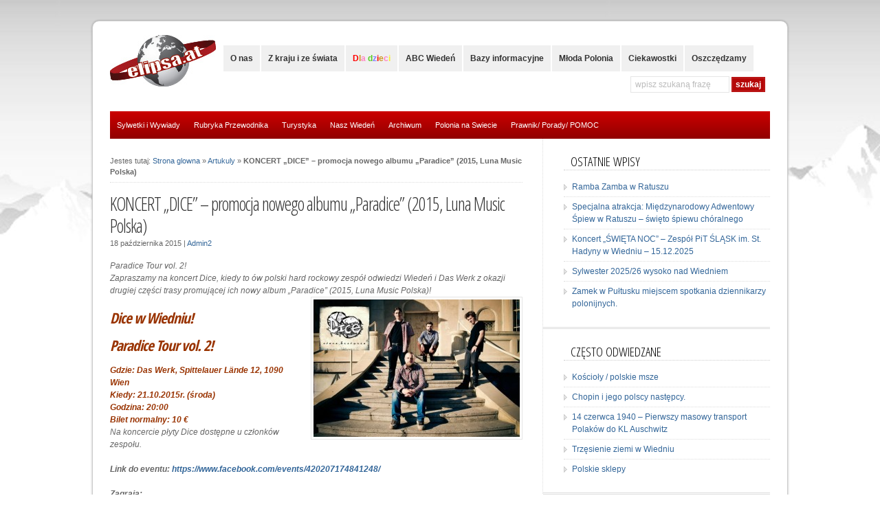

--- FILE ---
content_type: text/html; charset=UTF-8
request_url: http://www.elipsa.at/koncert-dice-promocja-nowego-albumu-paradice-2015-luna-music-polska/
body_size: 12145
content:
<!DOCTYPE html PUBLIC "-//W3C//DTD XHTML 1.0 Transitional//EN" "http://www.w3.org/TR/xhtml1/DTD/xhtml1-transitional.dtd">

<html xmlns="http://www.w3.org/1999/xhtml" lang="pl-PL">

<head profile="http://gmpg.org/xfn/11">

<meta http-equiv="X-UA-Compatible" content="IE=edge" />

<meta http-equiv="Content-Type" content="text/html; charset=UTF-8" />

<meta name="viewport" content="width=device-width" />

<title>   KONCERT &#8222;DICE&#8221; &#8211; promocja nowego albumu &#8222;Paradice&#8221; (2015, Luna Music Polska)  : Austria &#8211; Wiedeń &#8211; Turystyka &#8211; Kultura &#8211; Polonia &#8211; Elipsa.at</title>

<link rel="stylesheet" href="https://www.elipsa.at/wp-content/themes/wp-ellie203/style.css" type="text/css" media="screen" />

<link rel="pingback" href="https://www.elipsa.at/xmlrpc.php" />

<!--[if lt IE 9]>
<script src="http://css3-mediaqueries-js.googlecode.com/svn/trunk/css3-mediaqueries.js"></script>
<![endif]-->



<link href="//maxcdn.bootstrapcdn.com/font-awesome/4.7.0/css/font-awesome.min.css" rel="stylesheet">
			<style>

			
				#icon_wrapper

				{

				position: fixed;

				top: 25%;

				right: 0px;

				z-index: 99999;

				}

			
			.awesome-social

			{

                margin-top:2px;

			color: white !important;

			text-align: center !important;

			
			line-height: 51px !important;

			width: 48px !important;

			height: 48px !important;

			font-size: 2em !important;

			


			
			


			}

			
			.fuse_social_icons_links

			{

			outline:0 !important;



			}

			.fuse_social_icons_links:hover{

			text-decoration:none !important;

			}

			
			.fb-awesome-social

			{

			background: #3b5998;

			}

			.tw-awesome-social

			{

			background:#00aced;

			}

			.rss-awesome-social

			{

			background:#FA9B39;

			}

			.linkedin-awesome-social

			{

			background:#007bb6;

			}

			.youtube-awesome-social

			{

			background:#bb0000;

			}

			.flickr-awesome-social

			{

			background: #ff0084;

			}

			.pinterest-awesome-social

			{

			background:#cb2027;

			}

			.stumbleupon-awesome-social

			{

			background:#f74425 ;

			}

			.google-plus-awesome-social

			{

			background:#f74425 ;

			}

			.instagram-awesome-social

			{

			background:#517fa4 ;

			}

			.tumblr-awesome-social

			{

			background: #32506d ;

			}

			.vine-awesome-social

			{

			background: #00bf8f ;

			}

            .vk-awesome-social {



            background: #45668e ;



            }

            .soundcloud-awesome-social

                {

            background: #ff3300 ;



                }

                .reddit-awesome-social{



            background: #ff4500 ;



                }

                .stack-awesome-social{



            background: #fe7a15 ;



                }

                .behance-awesome-social{

            background: #1769ff ;



                }

                .github-awesome-social{

            background: #999999 ;





                }

                .envelope-awesome-social{

                  background: #ccc ;

                }

/*  Mobile */




#icon_wrapper{



	display: none;

}






/* Custom Background */


             




			</style>

<link rel="alternate" type="application/rss+xml" title="Austria - Wiedeń - Turystyka - Kultura - Polonia - Elipsa.at &raquo; Kanał z wpisami" href="https://www.elipsa.at/feed/" />
<link rel="alternate" type="application/rss+xml" title="Austria - Wiedeń - Turystyka - Kultura - Polonia - Elipsa.at &raquo; Kanał z komentarzami" href="https://www.elipsa.at/comments/feed/" />
		<script type="text/javascript">
			window._wpemojiSettings = {"baseUrl":"https:\/\/s.w.org\/images\/core\/emoji\/72x72\/","ext":".png","source":{"concatemoji":"https:\/\/www.elipsa.at\/wp-includes\/js\/wp-emoji-release.min.js?ver=4.5.33"}};
			!function(e,o,t){var a,n,r;function i(e){var t=o.createElement("script");t.src=e,t.type="text/javascript",o.getElementsByTagName("head")[0].appendChild(t)}for(r=Array("simple","flag","unicode8","diversity"),t.supports={everything:!0,everythingExceptFlag:!0},n=0;n<r.length;n++)t.supports[r[n]]=function(e){var t,a,n=o.createElement("canvas"),r=n.getContext&&n.getContext("2d"),i=String.fromCharCode;if(!r||!r.fillText)return!1;switch(r.textBaseline="top",r.font="600 32px Arial",e){case"flag":return r.fillText(i(55356,56806,55356,56826),0,0),3e3<n.toDataURL().length;case"diversity":return r.fillText(i(55356,57221),0,0),a=(t=r.getImageData(16,16,1,1).data)[0]+","+t[1]+","+t[2]+","+t[3],r.fillText(i(55356,57221,55356,57343),0,0),a!=(t=r.getImageData(16,16,1,1).data)[0]+","+t[1]+","+t[2]+","+t[3];case"simple":return r.fillText(i(55357,56835),0,0),0!==r.getImageData(16,16,1,1).data[0];case"unicode8":return r.fillText(i(55356,57135),0,0),0!==r.getImageData(16,16,1,1).data[0]}return!1}(r[n]),t.supports.everything=t.supports.everything&&t.supports[r[n]],"flag"!==r[n]&&(t.supports.everythingExceptFlag=t.supports.everythingExceptFlag&&t.supports[r[n]]);t.supports.everythingExceptFlag=t.supports.everythingExceptFlag&&!t.supports.flag,t.DOMReady=!1,t.readyCallback=function(){t.DOMReady=!0},t.supports.everything||(a=function(){t.readyCallback()},o.addEventListener?(o.addEventListener("DOMContentLoaded",a,!1),e.addEventListener("load",a,!1)):(e.attachEvent("onload",a),o.attachEvent("onreadystatechange",function(){"complete"===o.readyState&&t.readyCallback()})),(a=t.source||{}).concatemoji?i(a.concatemoji):a.wpemoji&&a.twemoji&&(i(a.twemoji),i(a.wpemoji)))}(window,document,window._wpemojiSettings);
		</script>
		<style type="text/css">
img.wp-smiley,
img.emoji {
	display: inline !important;
	border: none !important;
	box-shadow: none !important;
	height: 1em !important;
	width: 1em !important;
	margin: 0 .07em !important;
	vertical-align: -0.1em !important;
	background: none !important;
	padding: 0 !important;
}
</style>
<link rel='stylesheet' id='logo-owl-css'  href='https://www.elipsa.at/wp-content/plugins/logo-slider-wp/public/assets/lib/owl.carousel2/owl.carousel.css?ver=1.0.0' type='text/css' media='all' />
<link rel='stylesheet' id='logo-owltheme-css'  href='https://www.elipsa.at/wp-content/plugins/logo-slider-wp/public/assets/lib/owl.carousel2/owl.theme.default.min.css?ver=1.0.0' type='text/css' media='all' />
<link rel='stylesheet' id='lgx-logo-animate-css'  href='https://www.elipsa.at/wp-content/plugins/logo-slider-wp/public/assets/lib/animate/animate-logo.css?ver=20' type='text/css' media='all' />
<link rel='stylesheet' id='logo-slider-wp-css'  href='https://www.elipsa.at/wp-content/plugins/logo-slider-wp/public/assets/css/logo-slider-wp-public.css?ver=1.0.0' type='text/css' media='all' />
<link rel='stylesheet' id='wp-pagenavi-css'  href='https://www.elipsa.at/wp-content/themes/wp-ellie203/pagenavi-css.css?ver=2.70' type='text/css' media='all' />
<link rel='stylesheet' id='wordpress-popular-posts-css'  href='https://www.elipsa.at/wp-content/plugins/wordpress-popular-posts/style/wpp.css?ver=3.3.3' type='text/css' media='all' />
<link rel='stylesheet' id='fancybox-css'  href='https://www.elipsa.at/wp-content/plugins/easy-fancybox/fancybox/jquery.fancybox.min.css?ver=1.3.19' type='text/css' media='screen' />
<script type='text/javascript' src='https://www.elipsa.at/wp-includes/js/jquery/jquery.js?ver=1.12.4'></script>
<script type='text/javascript' src='https://www.elipsa.at/wp-includes/js/jquery/jquery-migrate.min.js?ver=1.4.1'></script>
<script type='text/javascript' src='https://www.elipsa.at/wp-content/plugins/logo-slider-wp/public/assets/lib/owl.carousel2/owl.carousel.js?ver=1.0.0'></script>
<script type='text/javascript'>
/* <![CDATA[ */
var logosliderwp = {"owl_navigationTextL":"https:\/\/www.elipsa.at\/wp-content\/plugins\/logo-slider-wp\/public\/assets\/img\/prev.png","owl_navigationTextR":"https:\/\/www.elipsa.at\/wp-content\/plugins\/logo-slider-wp\/public\/assets\/img\/next.png"};
/* ]]> */
</script>
<script type='text/javascript' src='https://www.elipsa.at/wp-content/plugins/logo-slider-wp/public/assets/js/logo-slider-wp-public.js?ver=1.0.0'></script>
<script type='text/javascript' src='https://www.elipsa.at/wp-content/themes/wp-ellie203/js/external.js?ver=4.5.33'></script>
<script type='text/javascript' src='https://www.elipsa.at/wp-content/themes/wp-ellie203/js/suckerfish.js?ver=4.5.33'></script>
<script type='text/javascript' src='https://www.elipsa.at/wp-content/themes/wp-ellie203/js/jquery.mobilemenu.js?ver=4.5.33'></script>
<script type='text/javascript' src='https://www.elipsa.at/wp-content/themes/wp-ellie203/js/suckerfish-cat.js?ver=4.5.33'></script>
<script type='text/javascript' src='https://www.elipsa.at/wp-content/themes/wp-ellie203/js/flexslider.js?ver=4.5.33'></script>
<link rel='https://api.w.org/' href='https://www.elipsa.at/wp-json/' />
<link rel="EditURI" type="application/rsd+xml" title="RSD" href="https://www.elipsa.at/xmlrpc.php?rsd" />
<link rel="wlwmanifest" type="application/wlwmanifest+xml" href="https://www.elipsa.at/wp-includes/wlwmanifest.xml" /> 
<meta name="generator" content="WordPress 4.5.33" />
<link rel="canonical" href="https://www.elipsa.at/koncert-dice-promocja-nowego-albumu-paradice-2015-luna-music-polska/" />
<link rel='shortlink' href='https://www.elipsa.at/?p=11571' />
<link rel="alternate" type="application/json+oembed" href="https://www.elipsa.at/wp-json/oembed/1.0/embed?url=https%3A%2F%2Fwww.elipsa.at%2Fkoncert-dice-promocja-nowego-albumu-paradice-2015-luna-music-polska%2F" />
<link rel="alternate" type="text/xml+oembed" href="https://www.elipsa.at/wp-json/oembed/1.0/embed?url=https%3A%2F%2Fwww.elipsa.at%2Fkoncert-dice-promocja-nowego-albumu-paradice-2015-luna-music-polska%2F&#038;format=xml" />
<!-- <meta name="NextGEN" version="3.0.1" /> -->

<!-- Alternate Stylesheet -->
<link href="https://www.elipsa.at/wp-content/themes/wp-ellie203/styles/default.css" rel="stylesheet" type="text/css" />

<!-- Custom Styles from Theme Setting Page -->
<style type="text/css">
body {background:#e8e8e8;}
#outer-wrap {border-radius:10px;-moz-border-radius:10px;-webkit-border-radius:10px;box-shadow:0px 0px 3px rgba(0,0,0,.3);-moz-box-shadow:0px 0px 3px rgba(0,0,0,.3);-webkit-box-shadow:0px 0px 3px rgba(0,0,0,.3);}
#sitetitle .title,#sitetitle .description {float:none;text-indent:-999em;position:absolute;display:none;left:-999em;}
#catnav,#catnav ul ul a {background-color:#cf0000;}
#catnav {border:0;} #catnav ul ul,#catnav ul ul a {border-color:#fff;}
#catnav ul a,#catnav ul ul a {color:#ffffff;}
#catnav ul a:hover,#catnav ul ul a:hover {color:#ffffff;}
#catnav ul a:hover,#catnav ul ul a:hover {background-color:#ffb917;}
#commentform input#submit,.archive-tabs a,.archive-tabs a:link,.archive-tabs a:visited,a.more-link,a.more-link:link,a.more-link:visited,#searchform #submitbutton,p.email-form .subbutton,a.comment-reply-link,a.comment-reply-link:link,a.comment-reply-link:visited {border-color:#b50707;background-color:#b50707;}
#commentform input#submit,.archive-tabs a,.archive-tabs a:link,.archive-tabs a:visited,a.more-link,a.more-link:link,a.more-link:visited,#searchform #submitbutton,p.email-form .subbutton,a.comment-reply-link,a.comment-reply-link:link,a.comment-reply-link:visited {color:#ffffff;}
#commentform input#submit:hover,.archive-tabs a:hover,.archive-tabs a:active,.archive-tabs .ui-tabs-selected a,a.more-link:hover,a.more-link:active,#searchform #submitbutton:hover,p.email-form .subbutton:hover,a.comment-reply-link:hover,a.comment-reply-link:active {border-color:#ffae0d;background-color:#ffae0d;}
</style>


<!-- Styles from custom.css -->
<link href="https://www.elipsa.at/wp-content/themes/wp-ellie203/custom.css" rel="stylesheet" type="text/css" />

				<!-- WordPress Popular Posts v3.3.3 -->
				<script type="text/javascript">//<![CDATA[

					var sampling_active = 0;
					var sampling_rate   = 100;
					var do_request = false;

					if ( !sampling_active ) {
						do_request = true;
					} else {
						var num = Math.floor(Math.random() * sampling_rate) + 1;
						do_request = ( 1 === num );
					}

					if ( do_request ) {

						// Create XMLHttpRequest object and set variables
						var xhr = ( window.XMLHttpRequest )
						  ? new XMLHttpRequest()
						  : new ActiveXObject( "Microsoft.XMLHTTP" ),
						url = 'https://www.elipsa.at/wp-admin/admin-ajax.php',
						params = 'action=update_views_ajax&token=4a55e5a3eb&wpp_id=11571';
						// Set request method and target URL
						xhr.open( "POST", url, true );
						// Set request header
						xhr.setRequestHeader( "Content-type", "application/x-www-form-urlencoded" );
						// Hook into onreadystatechange
						xhr.onreadystatechange = function() {
							if ( 4 === xhr.readyState && 200 === xhr.status ) {
								if ( window.console && window.console.log ) {
									window.console.log( xhr.responseText );
								}
							}
						};
						// Send request
						xhr.send( params );

					}

				//]]></script>
				<!-- End WordPress Popular Posts v3.3.3 -->
				

<script type="text/javascript">
	jQuery(function () {
		jQuery('#topnav .nav').mobileMenu();
		jQuery('#catnav .nav').mobileMenu();
	});
</script>

<script type="text/javascript">
	jQuery(function () {
	   var message = "Dla dzieci";
	   var colors = new Array("#ff0000","#ce9622","#ff84c1","#faef2c","#5bcb25","#8080ff"); // red, green, blue
	   jQuery('li.menu-item-11 > a:first ').html('');
	   for (var i = 0; i < message.length; i++)
		  jQuery('li.menu-item-11 > a:first').append("<span style=\"color:" + colors[(i % colors.length)] + ";\">" + message[i] + "</span>");
	});
</script>

</head>

<body class="single single-post postid-11571 single-format-standard c-sw">

<div id="outer-wrap">

	<div id="header">
		<div id="head-content" class="clearfix">
			
				<div id="logo">
					<a href="https://www.elipsa.at" title="Austria &#8211; Wiedeń &#8211; Turystyka &#8211; Kultura &#8211; Polonia &#8211; Elipsa.at"><img src="http://www.elipsa.at/wp-content/uploads/2013/04/logo1.jpg" alt="Austria &#8211; Wiedeń &#8211; Turystyka &#8211; Kultura &#8211; Polonia &#8211; Elipsa.at" /></a>
				</div>
			
			<div id="topnav">
				<div class="limit clearfix">
					
						<ul class="nav clearfix">
							<li id="menu-item-1639" class="menu-item menu-item-type-post_type menu-item-object-page menu-item-has-children menu-item-1639"><a href="https://www.elipsa.at/o-nas/">O nas</a>
<ul class="sub-menu">
	<li id="menu-item-5605" class="menu-item menu-item-type-post_type menu-item-object-page menu-item-5605"><a href="https://www.elipsa.at/o-nas/patronat-medialny/">Patronat medialny / Medienpatronats</a></li>
	<li id="menu-item-5619" class="menu-item menu-item-type-post_type menu-item-object-page menu-item-5619"><a href="https://www.elipsa.at/o-nas/impresum/">Impresum</a></li>
	<li id="menu-item-5718" class="menu-item menu-item-type-post_type menu-item-object-page menu-item-5718"><a href="https://www.elipsa.at/wspolpraca/">Współpraca</a></li>
</ul>
</li>
<li id="menu-item-12" class="menu-item menu-item-type-taxonomy menu-item-object-category menu-item-12"><a href="https://www.elipsa.at/category/z-kraju-i-ze-swiata/">Z kraju i ze świata</a></li>
<li id="menu-item-11" class="dzieci menu-item menu-item-type-taxonomy menu-item-object-category menu-item-has-children menu-item-11"><a href="https://www.elipsa.at/category/dla-dzieci/">Dla dzieci</a>
<ul class="sub-menu">
	<li id="menu-item-1575" class="menu-item menu-item-type-taxonomy menu-item-object-event-category menu-item-1575"><a href="https://www.elipsa.at/events/category/szkola-polska/">Szkoła Polska</a></li>
	<li id="menu-item-826" class="menu-item menu-item-type-taxonomy menu-item-object-category menu-item-826"><a href="https://www.elipsa.at/category/dla-dzieci/pomoc/">POMOC</a></li>
	<li id="menu-item-750" class="menu-item menu-item-type-taxonomy menu-item-object-category menu-item-750"><a href="https://www.elipsa.at/category/dla-dzieci/muzea-dla-dzieci/">Muzea dla dzieci</a></li>
	<li id="menu-item-753" class="menu-item menu-item-type-taxonomy menu-item-object-category menu-item-753"><a href="https://www.elipsa.at/category/dla-dzieci/urodziny/">Urodziny</a></li>
	<li id="menu-item-752" class="menu-item menu-item-type-taxonomy menu-item-object-category menu-item-752"><a href="https://www.elipsa.at/category/dla-dzieci/propozycje/">Propozycje</a></li>
	<li id="menu-item-751" class="menu-item menu-item-type-taxonomy menu-item-object-category menu-item-751"><a href="https://www.elipsa.at/category/dla-dzieci/place-zabaw/">Place zabaw</a></li>
</ul>
</li>
<li id="menu-item-14" class="menu-item menu-item-type-taxonomy menu-item-object-category menu-item-has-children menu-item-14"><a href="https://www.elipsa.at/category/nasz-wieden/">ABC Wiedeń</a>
<ul class="sub-menu">
	<li id="menu-item-783" class="menu-item menu-item-type-taxonomy menu-item-object-category menu-item-783"><a href="https://www.elipsa.at/category/nasz-wieden/przewodnik/">Przewodnik</a></li>
	<li id="menu-item-784" class="menu-item menu-item-type-taxonomy menu-item-object-category menu-item-784"><a href="https://www.elipsa.at/category/nasz-wieden/zwiedzamy-inaczej/">Zwiedzamy inaczej</a></li>
	<li id="menu-item-756" class="menu-item menu-item-type-taxonomy menu-item-object-category menu-item-756"><a href="https://www.elipsa.at/category/nasz-wieden/noclegi/">Noclegi</a></li>
	<li id="menu-item-754" class="menu-item menu-item-type-taxonomy menu-item-object-category menu-item-754"><a href="https://www.elipsa.at/category/nasz-wieden/atrakcje/">Atrakcje</a></li>
	<li id="menu-item-755" class="menu-item menu-item-type-taxonomy menu-item-object-category menu-item-755"><a href="https://www.elipsa.at/category/nasz-wieden/muzea/">Muzea</a></li>
	<li id="menu-item-758" class="menu-item menu-item-type-taxonomy menu-item-object-category menu-item-758"><a href="https://www.elipsa.at/category/nasz-wieden/teatropera/">Teatr/Opera</a></li>
	<li id="menu-item-759" class="menu-item menu-item-type-taxonomy menu-item-object-category menu-item-759"><a href="https://www.elipsa.at/category/nasz-wieden/zabytki/">Zabytki</a></li>
	<li id="menu-item-757" class="menu-item menu-item-type-taxonomy menu-item-object-category menu-item-757"><a href="https://www.elipsa.at/category/nasz-wieden/parki/">Parki</a></li>
</ul>
</li>
<li id="menu-item-13" class="menu-item menu-item-type-taxonomy menu-item-object-category menu-item-has-children menu-item-13"><a href="https://www.elipsa.at/category/bazy-informacyjne/">Bazy informacyjne</a>
<ul class="sub-menu">
	<li id="menu-item-737" class="menu-item menu-item-type-taxonomy menu-item-object-category menu-item-737"><a href="https://www.elipsa.at/category/bazy-informacyjne/szpitale/">Szpitale</a></li>
	<li id="menu-item-740" class="menu-item menu-item-type-taxonomy menu-item-object-category menu-item-740"><a href="https://www.elipsa.at/category/bazy-informacyjne/dzielnice/">Dzielnice</a></li>
	<li id="menu-item-741" class="menu-item menu-item-type-taxonomy menu-item-object-category menu-item-741"><a href="https://www.elipsa.at/category/bazy-informacyjne/karta-wiedenska/">Karta Wiedeńska</a></li>
	<li id="menu-item-742" class="menu-item menu-item-type-taxonomy menu-item-object-category menu-item-742"><a href="https://www.elipsa.at/category/bazy-informacyjne/komunikacja/">Komunikacja</a></li>
	<li id="menu-item-744" class="menu-item menu-item-type-taxonomy menu-item-object-category menu-item-744"><a href="https://www.elipsa.at/category/bazy-informacyjne/opieka-medyczna/">Opieka medyczna</a></li>
	<li id="menu-item-830" class="menu-item menu-item-type-taxonomy menu-item-object-category menu-item-830"><a href="https://www.elipsa.at/category/bazy-informacyjne/lekarze/">Lekarze</a></li>
	<li id="menu-item-782" class="menu-item menu-item-type-taxonomy menu-item-object-category menu-item-782"><a href="https://www.elipsa.at/category/bazy-informacyjne/apteki/">Apteki</a></li>
	<li id="menu-item-747" class="menu-item menu-item-type-taxonomy menu-item-object-category menu-item-747"><a href="https://www.elipsa.at/category/bazy-informacyjne/tel-alarmowe/">Tel. alarmowe</a></li>
	<li id="menu-item-748" class="menu-item menu-item-type-taxonomy menu-item-object-category menu-item-748"><a href="https://www.elipsa.at/category/bazy-informacyjne/urzedy/">Urzędy</a></li>
	<li id="menu-item-749" class="menu-item menu-item-type-taxonomy menu-item-object-category menu-item-749"><a href="https://www.elipsa.at/category/bazy-informacyjne/wazne-instytucje/">Ważne instytucje</a></li>
</ul>
</li>
<li id="menu-item-2307" class="menu-item menu-item-type-taxonomy menu-item-object-category menu-item-2307"><a href="https://www.elipsa.at/category/mloda-polonia/">Młoda Polonia</a></li>
<li id="menu-item-778" class="menu-item menu-item-type-taxonomy menu-item-object-category menu-item-778"><a href="https://www.elipsa.at/category/ciekawostki/">Ciekawostki</a></li>
<li id="menu-item-780" class="menu-item menu-item-type-taxonomy menu-item-object-category menu-item-780"><a href="https://www.elipsa.at/category/oszczedzamy/">Oszczędzamy</a></li>

							<li class="searchform"><form id="searchform" method="get" action="https://www.elipsa.at/" ><input type="text" value="Wpisz szukaną frazę" onfocus="if (this.value == 'Wpisz szukaną frazę') {this.value = '';}" onblur="if (this.value == '') {this.value = 'Wpisz szukaną frazę';}" size="18" maxlength="50" name="s" id="searchfield" /><input type="submit" value="szukaj" id="submitbutton" /></form>
</li>
						</ul>
					
				</div>
			</div>
			
			
		</div>
	</div>


	
	<div id="catnav">
		<div class="limit clearfix">
			
				<ul class="nav clearfix">
					<li id="menu-item-111" class="menu-item menu-item-type-taxonomy menu-item-object-category menu-item-has-children menu-item-111"><a href="https://www.elipsa.at/category/sylwetki-i-wywiady/">Sylwetki i Wywiady</a>
<ul class="sub-menu">
	<li id="menu-item-104" class="menu-item menu-item-type-taxonomy menu-item-object-category menu-item-104"><a href="https://www.elipsa.at/category/kalejdoskop-artystow/">Kalejdoskop artystów</a></li>
</ul>
</li>
<li id="menu-item-8454" class="menu-item menu-item-type-post_type menu-item-object-page menu-item-has-children menu-item-8454"><a href="https://www.elipsa.at/rubryka-przewodnika/">Rubryka Przewodnika</a>
<ul class="sub-menu">
	<li id="menu-item-766" class="menu-item menu-item-type-taxonomy menu-item-object-category menu-item-766"><a title="Przewodnik po Austrii" href="https://www.elipsa.at/category/turystyka/przewodnik-po-wiedniu/">Przewodnik po Austrii</a></li>
</ul>
</li>
<li id="menu-item-112" class="menu-item menu-item-type-taxonomy menu-item-object-category menu-item-has-children menu-item-112"><a href="https://www.elipsa.at/category/turystyka/">Turystyka</a>
<ul class="sub-menu">
	<li id="menu-item-775" class="menu-item menu-item-type-taxonomy menu-item-object-category menu-item-has-children menu-item-775"><a href="https://www.elipsa.at/category/turystyka/austria/">Austria</a>
	<ul class="sub-menu">
		<li id="menu-item-842" class="menu-item menu-item-type-taxonomy menu-item-object-category menu-item-842"><a href="https://www.elipsa.at/category/turystyka/burgenland/">Burgenland</a></li>
		<li id="menu-item-841" class="menu-item menu-item-type-taxonomy menu-item-object-category menu-item-841"><a href="https://www.elipsa.at/category/turystyka/wien/">Wien</a></li>
		<li id="menu-item-844" class="menu-item menu-item-type-taxonomy menu-item-object-category menu-item-844"><a href="https://www.elipsa.at/category/turystyka/niederosterreich/">Niederösterreich</a></li>
		<li id="menu-item-845" class="menu-item menu-item-type-taxonomy menu-item-object-category menu-item-845"><a href="https://www.elipsa.at/category/turystyka/oberosterreich/">Oberösterreich</a></li>
		<li id="menu-item-838" class="menu-item menu-item-type-taxonomy menu-item-object-category menu-item-838"><a href="https://www.elipsa.at/category/turystyka/steiermark/">Steiermark</a></li>
		<li id="menu-item-846" class="menu-item menu-item-type-taxonomy menu-item-object-category menu-item-846"><a href="https://www.elipsa.at/category/turystyka/salzburgenland/">Salzburgenland</a></li>
		<li id="menu-item-843" class="menu-item menu-item-type-taxonomy menu-item-object-category menu-item-843"><a href="https://www.elipsa.at/category/turystyka/kartnen/">Kärtnen</a></li>
		<li id="menu-item-839" class="menu-item menu-item-type-taxonomy menu-item-object-category menu-item-839"><a href="https://www.elipsa.at/category/turystyka/tirol/">Tirol</a></li>
		<li id="menu-item-840" class="menu-item menu-item-type-taxonomy menu-item-object-category menu-item-840"><a href="https://www.elipsa.at/category/turystyka/voralberg/">Voralberg</a></li>
	</ul>
</li>
	<li id="menu-item-776" class="menu-item menu-item-type-taxonomy menu-item-object-category menu-item-776"><a href="https://www.elipsa.at/category/turystyka/polska/">Polska</a></li>
	<li id="menu-item-777" class="menu-item menu-item-type-taxonomy menu-item-object-category menu-item-777"><a href="https://www.elipsa.at/category/turystyka/swiat/">Świat</a></li>
	<li id="menu-item-108" class="menu-item menu-item-type-taxonomy menu-item-object-category menu-item-108"><a href="https://www.elipsa.at/category/trasy-rowerowe/">Trasy rowerowe /</a></li>
</ul>
</li>
<li id="menu-item-105" class="menu-item menu-item-type-taxonomy menu-item-object-category menu-item-105"><a href="https://www.elipsa.at/category/nasz-wieden/">Nasz Wiedeń</a></li>
<li id="menu-item-107" class="menu-item menu-item-type-taxonomy menu-item-object-category menu-item-has-children menu-item-107"><a href="https://www.elipsa.at/category/z-kraju-i-ze-swiata/archiwum/">Archiwum</a>
<ul class="sub-menu">
	<li id="menu-item-730" class="menu-item menu-item-type-taxonomy menu-item-object-event-venue menu-item-730"><a href="https://www.elipsa.at/events/venues/wieden/">Kalendarium</a></li>
</ul>
</li>
<li id="menu-item-1111" class="menu-item menu-item-type-taxonomy menu-item-object-category menu-item-has-children menu-item-1111"><a href="https://www.elipsa.at/category/polonia-na-swiecie/">Polonia na Swiecie</a>
<ul class="sub-menu">
	<li id="menu-item-102" class="menu-item menu-item-type-taxonomy menu-item-object-category menu-item-102"><a href="https://www.elipsa.at/category/polonia-na-swiecie/bez-granic/">Bez granic</a></li>
</ul>
</li>
<li id="menu-item-774" class="menu-item menu-item-type-taxonomy menu-item-object-category menu-item-774"><a href="https://www.elipsa.at/category/porady/prawnikporadypomoc/">Prawnik/ Porady/ POMOC</a></li>

				</ul>
			
		</div>
	</div>
	

	<div id="wrap">

		

	

	

	<div id="page" class="clearfix">

		<div id="contentleft">

			

			

			

			<div id="content" class="maincontent">

				<p id="breadcrumbs">Jestes tutaj: <a href="https://www.elipsa.at/">Strona glowna</a> &raquo; <a href="https://www.elipsa.at/koncert-dice-promocja-nowego-albumu-paradice-2015-luna-music-polska/">Artukuly</a> &raquo; <strong>KONCERT &#8222;DICE&#8221; &#8211; promocja nowego albumu &#8222;Paradice&#8221; (2015, Luna Music Polska)</strong></p>

				




				<div class="singlepost">

					<div class="post" id="post-main-11571">

						<div class="entry">

							<h1 class="post-title single"><a href="https://www.elipsa.at/koncert-dice-promocja-nowego-albumu-paradice-2015-luna-music-polska/" rel="zakładaka" title="Stały link do KONCERT &#8222;DICE&#8221; &#8211; promocja nowego albumu &#8222;Paradice&#8221; (2015, Luna Music Polska)">KONCERT &#8222;DICE&#8221; &#8211; promocja nowego albumu &#8222;Paradice&#8221; (2015, Luna Music Polska)</a></h1>

							<div class="meta single">

	

	<span class="meta-date">
		18 października 2015
	</span>

	<span class="meta-author">
		 | <a href="https://www.elipsa.at/author/bakal/" title="Wpisy od Admin2" rel="author">Admin2</a>
	</span>

</div>

							

							<div id="AppleMailSignature"><em>Paradice Tour vol. 2!</em></div>
<div id="AppleMailSignature"><em>Zapraszamy na koncert Dice, kiedy to ów polski hard rockowy zespół odwiedzi Wiedeń i Das Werk z okazji drugiej części trasy promującej ich nowy album &#8222;Paradice&#8221; (2015, Luna Music Polska)! <a href="http://www.elipsa.at/wp-content/uploads/2015/10/dice12-01_big.jpg"><img class="alignright size-medium wp-image-11570" src="http://www.elipsa.at/wp-content/uploads/2015/10/dice12-01_big-300x200.jpg" alt="" width="300" height="200" srcset="https://www.elipsa.at/wp-content/uploads/2015/10/dice12-01_big-300x200.jpg 300w, https://www.elipsa.at/wp-content/uploads/2015/10/dice12-01_big-150x100.jpg 150w, https://www.elipsa.at/wp-content/uploads/2015/10/dice12-01_big.jpg 748w" sizes="(max-width: 300px) 100vw, 300px" /></a></em></div>
<div id="AppleMailSignature"><em> </em></div>
<h3 id="AppleMailSignature"><span style="color: #993300;"><strong><em>Dice w Wiedniu!</em></strong></span></h3>
<h3><span style="color: #993300;"><strong><em>Paradice Tour vol. 2!</em></strong></span></h3>
<div id="AppleMailSignature"><span style="color: #993300;"><strong><em>Gdzie: Das Werk, Spittelauer Lände 12, 1090 Wien</em></strong></span></div>
<div id="AppleMailSignature"><span style="color: #993300;"><strong><em>Kiedy: 21.10.2015r. (środa)</em></strong></span></div>
<div id="AppleMailSignature"><span style="color: #993300;"><strong><em>Godzina: 20:00</em></strong></span></div>
<div id="AppleMailSignature"><span style="color: #993300;"><strong><em>Bilet normalny: 10 €</em></strong></span></div>
<div id="AppleMailSignature"><em>Na koncercie płyty Dice dostępne u członków zespołu.</em></div>
<div id="AppleMailSignature"><strong><em> </em></strong></div>
<div id="AppleMailSignature"><strong><em>Link do eventu: <a href="https://www.facebook.com/events/420207174841248/" target="_blank">https://www.facebook.com/events/420207174841248/</a></em></strong></div>
<div id="AppleMailSignature"><strong><em> </em></strong></div>
<div id="AppleMailSignature"><strong><em>Zagrają:</em></strong></div>
<div id="AppleMailSignature"><strong><em>Dice (Polska) &#8211; <a href="http://www.dicerocks.pl" target="_blank">www.dicerocks.pl</a>, facebook.pl/dicepl, <a href="http://youtube.com/user/DiceRocksVEVO" target="_blank">youtube.com/user/DiceRocksVEVO</a></em></strong></div>
<div id="AppleMailSignature"><strong><em>Rocky McCallister &#8211; <a href="https://www.facebook.com/rockymccallister.official" target="_blank">https://www.facebook.com/rockymccallister.official</a></em></strong></div>
<div id="AppleMailSignature"><strong><em>The Hollow Grama &#8211; <a href="https://www.facebook.com/thehollowgrams" target="_blank">https://www.facebook.com/thehollowgrams</a></em></strong></div>
<div id="AppleMailSignature"><strong><em> </em></strong></div>
<div id="AppleMailSignature"><em>DICE</em></div>
<div id="AppleMailSignature"><em>&#8222;Dice muzycznie kwalifikują się do ekstraklasy polskiego ciężkiego rocka.&#8221;, „Okraszony zabójczymi riffami hard rock.&#8221;, „Rockowi dżentelmeni.&#8221;, „Zadziorne gitarowe riffy; świetne, przykuwające uwagę wokale; doskonała sekcja; interesujące solówki; polskojęzyczne teksty&#8221;- tak Magazyn Gitarzysta opisuje ten polski hard rockowy zespół, który na koncie ma już dwie płyty długogrające wydane przez wytwórnię Luna Music Polska. Płyty noszą tytuły &#8222;Stara Historia&#8221; (2013, Luna Music) oraz &#8222;Paradice&#8221; (2015, Luna Music). Najnowsza płyta trafiła do sklepów 06.03.2015r., a zespół na początku marca wyruszył w trasę promującą album. Płyty zespołu są do nabycia w m.in. w salonach Empik, Media Markt, Saturn, Merlin.pl, oraz na koncertach. Single z nowej płyty</em><strong><em>: <a href="https://m.youtube.com/user/DiceRocksVEVO" target="_blank">https://m.youtube.com/user/DiceRocksVEVO</a></em></strong></div>
<div id="AppleMailSignature"><strong><em> </em></strong></div>
<div id="AppleMailSignature"><strong><em>Wywiad z DICE dla MAGAZYNU GITARZYSTA:</em></strong></div>
<div id="AppleMailSignature"><strong><em><a href="http://www.magazyngitarzysta.pl/ludzie/wywiady/18580-dice.html" target="_blank">http://www.magazyngitarzysta.pl/ludzie/wywiady/18580-dice.html</a></em></strong></div>
<div id="AppleMailSignature"><strong><em> </em></strong></div>
<div id="AppleMailSignature"><strong><em>Recenzja płyty DICE &#8211; &#8222;PARADICE&#8221; przez MAGAZYN GITARZYSTA:</em></strong></div>
<div id="AppleMailSignature"><strong><em><a href="http://www.magazyngitarzysta.pl/muzyka/recenzje/18215-dice-paradice.html" target="_blank">http://www.magazyngitarzysta.pl/muzyka/recenzje/18215-dice-paradice.html</a></em></strong></div>
<div id="AppleMailSignature"><strong><em> </em></strong></div>
<div id="AppleMailSignature"><em>O płycie Dice &#8211; &#8222;Paradice&#8221;:</em></div>
<div id="AppleMailSignature"><em>Płyta Dice &#8211; &#8222;Paradice&#8221; (2015, Luna Music) to drugi studyjny album zespołu. Znajudje się na nim 10 premierowych kompozycji grupy utrzymanych w konwencji tradycyjnego hardrocka w świeżym wydaniu. Oprócz utworów przepełnionych mocnym brzmieniem hardrockowych riffów znajdują się też utwory spokojne, niemalże akustyczne. Wszystkie utwory oraz teksty zostały napisane przez członków Dice czyli Łukasza Przybylskiego, Karola Przybylskiego, Mateusza Szeremetę oraz Łukasza Dopierałę. Tak jak w przypadku pierwszej płyty zespołu, wydaniem &#8222;Paradice&#8221; zajęła się wytwórnia Luna Music, a od 06.03.2015r. krażek jest dostępny we wszystkich najlepszych sklepach muzycznych.</em></div>
<div id="AppleMailSignature"><em> </em></div>
<div id="AppleMailSignature"><em>Tytuł płyty &#8222;Paradice&#8221; to gra słów, a mianowicie połączenie angielskiego ‚paradise&#8217; (raj) z nazwą zespołu Dice. Na płycie znajduje się także utwór o tym samym tytule. Motywem przewodnim płyty jest osobisty raj, którego szukamy na Ziemi. Szukając go błądzimy jak w labiryncie, zmagając się z wszelakimi problemami, które napotykamy na drodze. Niestety, często mając nadzieję, że właśnie znaleźliśmy nasz wymarzony raj, spotyka nas rozczarowanie i podróż rozpoczyna się na nowo. Oprócz warstwy lirycznej, zagadnienie jest także przedstawione za pomocą grafiki, która stanowi okładkę albumu &#8211; jabłko, jako symbol raju, a w nim kręty labirynt &#8211; oraz na zdjęciach zdobiących okładkę przedstawiających podróż jako metaforę poszukiwania.</em></div>
<div id="AppleMailSignature"><em> </em></div>
<div id="AppleMailSignature"><em>Single promujące płytę &#8222;Peccatum Originale&#8221;</em><strong><em> : <a href="https://m.youtube.com/watch?v=JiOxYqz8Wm4" target="_blank">https://m.youtube.com/watch?v=JiOxYqz8Wm4</a> i &#8222;Marna Gra&#8221;: <a href="https://m.youtube.com/watch?v=K98BmCj2AgQ" target="_blank">https://m.youtube.com/watch?v=K98BmCj2AgQ</a></em></strong></div>
<div id="AppleMailSignature"><strong><em> </em></strong></div>
<div id="AppleMailSignature"><strong><em>Zapraszamy serdecznie!</em></strong></div>


							<div style="clear:both;"></div>

							

							<p class="tags"><strong>Tagi: </strong> <a href="https://www.elipsa.at/tag/artysci-polscy-w-austrii/" rel="tag">artysci polscy w Austrii</a>, <a href="https://www.elipsa.at/tag/koncert-promocyjny-dice/" rel="tag">koncert promocyjny DICE</a>, <a href="https://www.elipsa.at/tag/polski-portal-o-austrii/" rel="tag">polski portal o Austrii</a>, <a href="https://www.elipsa.at/tag/polski-portal-w-austrii/" rel="tag">polski portal w Austrii</a></p>
							<p class="cats"><strong>Kategoria</strong>: <a href="https://www.elipsa.at/category/aktualnosci/" rel="category tag">Aktualności</a></p>

						</div>

						


						<div id="related" class="clearfix">

	

	<div class="subscribe">

		<h3>Subskrybuj</h3>

		<p>Jeżeli spodobał Ci się ten artykuł, możesz subskrybować tą stronę aby otrzymywać podobne artykuły.</p>

		

		<div class="sub-icons clearfix">

	<a title="Subscribe via RSS Feed" href="https://www.elipsa.at/feed/"><img class="rss-sub" src="https://www.elipsa.at/wp-content/themes/wp-ellie203/images/feed.png" alt="Subscribe via RSS Feed" align="top" /></a>

















</div>

	</div>

</div>

						

<!-- You can start editing here. -->

<div class="allcomments">



	

	



</div>



					</div>

					<div class="navigation clearfix">

	<div class="alignleft single">
		&laquo; <a href="https://www.elipsa.at/steffen-moller-viva-warszawa-polen-fur-fortgeschrittene/" rel="prev">Steffen Möller. Viva Warszawa &#8211; Polen für Fortgeschrittene.</a>
	</div>
	<div class="alignright single">
		<a href="https://www.elipsa.at/halloween-w-khao-san/" rel="next">Halloween w Khao San/ Bangkok</a> &raquo;
	</div>

</div>

				</div>



			</div>

			

		</div>



		<div id="contentright">

			<div id="sidebar" class="clearfix">
						<div id="recent-posts-2" class="widget widget_recent_entries"><div class="widget-wrap">		<h3 class="widgettitle"><span>Ostatnie wpisy</span></h3>		<ul>
					<li>
				<a href="https://www.elipsa.at/ramba-zamba-w-ratuszu/">Ramba Zamba w Ratuszu</a>
						</li>
					<li>
				<a href="https://www.elipsa.at/specjalna-atrakcja-miedzynarodowy-adwentowy-spiew-w-ratuszu-swieto-spiewu-choralnego/">Specjalna atrakcja: Międzynarodowy Adwentowy Śpiew w Ratuszu – święto śpiewu chóralnego</a>
						</li>
					<li>
				<a href="https://www.elipsa.at/koncert-swieta-noc-zespol-pit-slask-im-st-hadyny-w-wiedniu-15-12-2025/">Koncert &#8222;ŚWIĘTA NOC&#8221; &#8211; Zespół PiT ŚLĄSK im. St. Hadyny w Wiedniu &#8211; 15.12.2025</a>
						</li>
					<li>
				<a href="https://www.elipsa.at/sylwester-202526-wysoko-nad-wiedniem/">Sylwester 2025/26 wysoko nad Wiedniem</a>
						</li>
					<li>
				<a href="https://www.elipsa.at/zamek-w-pultusku-miejscem-spotkania-dziennikarzy-polonijnych/">Zamek w Pułtusku miejscem spotkania dziennikarzy polonijnych.</a>
						</li>
				</ul>
		</div></div>		
<!-- WordPress Popular Posts Plugin v3.3.3 [W] [daily] [views] [regular] -->
<div id="wpp-2" class="widget popular-posts"><div class="widget-wrap">
<h3 class="widgettitle"><span>Często odwiedzane</span></h3>
<ul class="wpp-list">
<li><a href="https://www.elipsa.at/koscioly-polskie-msze/" title="Kościoły / polskie msze" class="wpp-post-title" target="_self">Kościoły / polskie msze</a> </li>
<li><a href="https://www.elipsa.at/chopin-i-jego-polscy-nastepcy/" title="Chopin i jego polscy następcy." class="wpp-post-title" target="_self">Chopin i jego polscy następcy.</a> </li>
<li><a href="https://www.elipsa.at/14-czerwca-1940-pierwszy-masowy-transport-polakow-do-kl-auschwitz/" title="14 czerwca 1940 &#8211; Pierwszy masowy transport  Polaków do KL Auschwitz" class="wpp-post-title" target="_self">14 czerwca 1940 &#8211; Pierwszy masowy transport  Polaków do KL Auschwitz</a> </li>
<li><a href="https://www.elipsa.at/trzesienie-ziemi-w-wiedniu/" title="Trzęsienie ziemi w Wiedniu" class="wpp-post-title" target="_self">Trzęsienie ziemi w Wiedniu</a> </li>
<li><a href="https://www.elipsa.at/polskie-sklepy/" title="Polskie sklepy" class="wpp-post-title" target="_self">Polskie sklepy</a> </li>

</ul>
</div></div>
<!-- End WordPress Popular Posts Plugin v3.3.3 -->

			</div>

			<div id="sidebar-bottom" class="clearfix">

				<div id="sidebar-bottom-left">
					
					
				</div>

				<div id="sidebar-bottom-right">
					
					
				</div>

			</div>

		</div>



		</div> <!-- end #page div -->



		


		
		<div id="footer-widgets" class="maincontent">

			<div class="limit clearfix">

				<div class="footer-widget1">

					
				</div>

				<div class="footer-widget2">

					<div id="featured-page-4" class="widget featuredpage"><div class="widget-wrap">
	
			<div class="post clearfix">

				
					<h3 class="widgettitle"><span><a href="https://www.elipsa.at/blogosfera/">Blogosfera</a></span></h3>
				

				
					
							<a href="https://www.elipsa.at/blogosfera/" rel="zakładaka" title="Stały link do Blogosfera"><img class="thumbnail" src="//www.elipsa.at/wp-content/uploads/2014/06/images.jpg" alt="Blogosfera" title="Blogosfera" /></a>
						
					
			
				

				
					 <a href="https://www.elipsa.at/blogosfera/" rel="zakładaka" title="Stały link do Blogosfera"> ... Czytaj więcej »</a>
				
				
			</div>
					
		</div></div>
				</div>

				<div class="footer-widget3">

					<div id="featured-page-5" class="widget featuredpage"><div class="widget-wrap">
	
			<div class="post clearfix">

				
					<h3 class="widgettitle"><span><a href="https://www.elipsa.at/nowe-talenty/">Nowe talenty</a></span></h3>
				

				
					
							<a href="https://www.elipsa.at/nowe-talenty/" rel="zakładaka" title="Stały link do Polecamy !"><img class="thumbnail" src="//www.elipsa.at/wp-content/uploads/2014/06/99-540x238.jpg" alt="Polecamy !" title="Polecamy !" /></a>
						
					
			
				

				
					 <a href="https://www.elipsa.at/nowe-talenty/" rel="zakładaka" title="Stały link do Polecamy !"> ... Czytaj więcej »</a>
				
				
			</div>
					
		</div></div>
				</div>

				<div class="footer-widget4">

					
				</div>

			</div>

		</div>

		


		<div id="footer">

			<h3>Partnerzy:</h3>

						<div  class="lgx-logo-slider-wp"><div class="lgx-logo-wrapper  nav-position-v-mid-hover hover-default"  ><div class="owl-carousel lgx-logo-carousel"  data-margin="20"  data-loop="true"  data-autoplay="true"  data-autoplaytimeout="5000"  data-lazyload="false"  data-autoplayhoverpause="false"  data-dots="true"  data-smartspeed="500"  data-slidespeed="200"  data-paginationspeed="800"  data-itemlarge="5"  data-itemdesk="4"  data-itemtablet="3"  data-itemmobile="3"  data-navlarge="true"  data-navdesk="true"  data-navtablet="true"  data-navmobile="true"  ><div class="item lgx-log-item" ><div class="lgx-logo-item" ><a href="https://www.ssmp.eu/" target="_blank"><img class="lgx-logo-img" src="https://www.elipsa.at/wp-content/uploads/2024/09/mini-logo-.jpg" style="max-width: 300px;max-height: 300px;"  title="ŚSMP" /></a></div></div><div class="item lgx-log-item" ><div class="lgx-logo-item" ><a href="http://www.polnisches-institut.at/1,1,0,pl,Maain_paag" target="_blank"><img class="lgx-logo-img" src="https://www.elipsa.at/wp-content/uploads/2018/06/logo_pol_ins_Wiedeń.jpg" style="max-width: 300px;max-height: 300px;"  title="http://www.polnisches-institut.at/1,1,0,pl,Maain_paag" /></a></div></div><div class="item lgx-log-item" ><div class="lgx-logo-item" ><a href="http://euwp.eu/" target="_blank"><img class="lgx-logo-img" src="https://www.elipsa.at/wp-content/uploads/2018/06/logo_euwp.png" style="max-width: 300px;max-height: 300px;"  title="http://euwp.eu/" /></a></div></div><div class="item lgx-log-item" ><div class="lgx-logo-item" ><a href="http://www.guides-in-vienna.at/" target="_blank"><img class="lgx-logo-img" src="https://www.elipsa.at/wp-content/uploads/2018/06/image001.jpg" style="max-width: 300px;max-height: 300px;"  title="guides-in-vienna.at" /></a></div></div><div class="item lgx-log-item" ><div class="lgx-logo-item" ><a href="http://www.headmadestore.pl/" target="_blank"><img class="lgx-logo-img" src="https://www.elipsa.at/wp-content/uploads/2018/06/971802_417301328391608_168768598_n.jpg" style="max-width: 300px;max-height: 300px;"  title="headmadestore.pl" /></a></div></div></div></div></div>
			<div class="limit clearfix">

				<div class="sub-icons clearfix">

	<a title="Subscribe via RSS Feed" href="https://www.elipsa.at/feed/"><img class="rss-sub" src="https://www.elipsa.at/wp-content/themes/wp-ellie203/images/feed.png" alt="Subscribe via RSS Feed" align="top" /></a>

















</div>
				&copy;  2026 Austria &#8211; Wiedeń &#8211; Turystyka &#8211; Kultura &#8211; Polonia &#8211; Elipsa.at
			</div>

		</div>

		

	</div>  <!-- end #wrap div -->



</div> <!-- end #outer-wrap div -->







<!-- ngg_resource_manager_marker --><script type='text/javascript' src='https://www.elipsa.at/wp-includes/js/comment-reply.min.js?ver=4.5.33'></script>
<script type='text/javascript' src='https://www.elipsa.at/wp-content/plugins/easy-fancybox/fancybox/jquery.fancybox.min.js?ver=1.3.19'></script>
<script type='text/javascript'>
var fb_timeout, fb_opts={'overlayShow':true,'hideOnOverlayClick':true,'showCloseButton':true,'margin':20,'centerOnScroll':true,'enableEscapeButton':true,'autoScale':true,'scriptPriority':10 };
if(typeof easy_fancybox_handler==='undefined'){
var easy_fancybox_handler=function(){
jQuery('.nofancybox,a.pin-it-button,a[href*="pinterest.com/pin/create"]').addClass('nolightbox');
/* IMG */
var fb_IMG_select='a[href*=".jpg"]:not(.nolightbox,li.nolightbox>a),area[href*=".jpg"]:not(.nolightbox),a[href*=".gif"]:not(.nolightbox,li.nolightbox>a),area[href*=".gif"]:not(.nolightbox),a[href*=".png"]:not(.nolightbox,li.nolightbox>a),area[href*=".png"]:not(.nolightbox)';
jQuery(fb_IMG_select).addClass('fancybox image').attr('rel','gallery');
jQuery('a.fancybox,area.fancybox,li.fancybox a').each(function(){jQuery(this).fancybox(jQuery.extend({},fb_opts,{'easingIn':'easeOutBack','easingOut':'easeInBack','opacity':false,'hideOnContentClick':false,'titleShow':true,'titlePosition':'over','titleFromAlt':true,'showNavArrows':true,'enableKeyboardNav':true,'cyclic':false}))});};
jQuery('a.fancybox-close').on('click',function(e){e.preventDefault();jQuery.fancybox.close()});
};
var easy_fancybox_auto=function(){setTimeout(function(){jQuery('#fancybox-auto').trigger('click')},1000);};
jQuery(easy_fancybox_handler);jQuery(document).on('post-load',easy_fancybox_handler);
jQuery(easy_fancybox_auto);
</script>
<script type='text/javascript' src='https://www.elipsa.at/wp-content/plugins/easy-fancybox/js/jquery.mousewheel.min.js?ver=3.1.13'></script>
<script type='text/javascript' src='https://www.elipsa.at/wp-includes/js/wp-embed.min.js?ver=4.5.33'></script>
<div id='icon_wrapper'><a  target="_blank"  class='fuse_social_icons_links' href='https://pl-pl.facebook.com/www.elipsa.at/'>	<i class='fa fa-facebook fb-awesome-social awesome-social'></i></a><br /><style>a.fuse_social_icons_links img { width: 48px; }</style></div>
<script type="text/javascript">



  var _gaq = _gaq || [];

  _gaq.push(['_setAccount', 'UA-37149551-1']);

  _gaq.push(['_trackPageview']);



  (function() {

    var ga = document.createElement('script'); ga.type = 'text/javascript'; ga.async = true;

    ga.src = ('https:' == document.location.protocol ? 'https://ssl' : 'http://www') + '.google-analytics.com/ga.js';

    var s = document.getElementsByTagName('script')[0]; s.parentNode.insertBefore(ga, s);

  })();



</script>

</body>



</html>
<!-- This Quick Cache file was built for (  www.elipsa.at/koncert-dice-promocja-nowego-albumu-paradice-2015-luna-music-polska/ ) in 2.59398 seconds, on Jan 19th, 2026 at 12:07 pm UTC. -->
<!-- This Quick Cache file will automatically expire ( and be re-built automatically ) on Jan 26th, 2026 at 12:07 pm UTC -->
<!-- +++++++++++++++++++++++++++++++++++++++++++++++++++++++++++++++++++++++++++++++++++++++++++++++++++++++++++++++++++++++++++++++++++++++++++++ -->
<!-- Quick Cache Is Fully Functional :-) ... A Quick Cache file was just served for (  www.elipsa.at/koncert-dice-promocja-nowego-albumu-paradice-2015-luna-music-polska/ ) in 0.00058 seconds, on Jan 22nd, 2026 at 8:27 pm UTC. -->

--- FILE ---
content_type: text/css
request_url: https://www.elipsa.at/wp-content/themes/wp-ellie203/style.css
body_size: 11640
content:
/*  
Theme Name: WP-Ellie
Theme URL: http://www.solostream.com
Description: WP-Ellie is a responsive and user-friendly theme for WordPress.
Author: Solostream
Author URI: http://www.solostream.com/
Version: 2.0.3

The CSS, XHTML and design is released under GPL:
http://www.opensource.org/licenses/gpl-license.php

*/

/* --- [ YOU SHOULD NOT CHANGE THIS FILE. Make style changes on the Theme Settings page or on custom.css ] --- */

/* -------------------[ Main Page Elements ]------------------- */

body {
	text-align: left;
	margin: 0;
	padding: 30px 0;
	color:#666;
	line-height:1.5em;
	background:#222 url(images/bg_m.jpg);
	font-size:9pt;
	font-family:arial,helvetica,sans-serif;
	}

#outer-wrap {
	width:100%;
	max-width:960px;
	margin:0 auto;
	background:#fff;
	padding:10px 25px;
	border:#ccc solid 1px;
	-webkit-border-radius: 15px;
	-moz-border-radius: 15px;
	border-radius: 15px;
	}

#header {
	clear: both;
	margin: 0 auto;
	padding: 0;
	max-width:100%;
	}

#head-content {
	margin: 0 auto 20px;
	padding: 0;
	max-width:100%;
	}

#sitetitle, 
#logo {
	width:165px;
	float:left;
	/*max-width:100%;*/
	margin:10px 0 0 0;
	padding:0;
	text-align:left;
	background:#fff;
	}

#logo img {
	max-width:100%;
	height:auto;
	}

#sitetitle .title {
	padding:0;
	margin:0;
	letter-spacing:-1px;
	line-height:1.2em;
	font-size:24px;
	display:block;
	}

#sitetitle .title a {
	color:#000;
	}

#sitetitle .description {
	padding: 0;
	margin:0;
	font-size:9pt;
	display:block;
	}

#wrap {
	max-width:100%;
	background:#fff;
	clear: both;
	margin: 0 auto;
	padding:0;
	}

.limit {
	max-width:100%;
	margin: 0 auto;
	}

#page {
	padding:0;
	clear: both;
	margin: 0 auto;
	background:#fff url(images/dot.gif) 65.625% 0 repeat-y;
	}

#contentleft {
	width: 62.5%;
	float:left;
	padding:20px 0;
	margin: 0;
	position:relative;
	}

#content {
	width: 100%;
	float:none;
	padding:0;
	margin: 0;
	}

#sidebar-narrow {
	width: 20%;
	float:left;
	padding:2.5%;
	margin: 0;
	border:1px solid #e5e5e5;
	background:#f5f5f5;
	}

#contentright {
	width: 34.375%;	
	float:right;	
	padding:20px 0;	
	margin: 0;
	}

#sidebar {
	width: 100%;	
	float:none;	
	display:block;
	overflow:hidden;
	}

#sidebar-bottom {
	clear:both;
	display: block;
	overflow:hidden;
	padding:0 0 0 30px;
	}

#sidebar-bottom-left {
	width:53.33%;
	float:left;
	padding:0;
	margin:0;
	overflow:hidden;
	}

#sidebar-bottom-right {
	width:40%;
	float:right;
	padding:0;
	margin:0;
	overflow:hidden;
	}

#footer {
	clear: both;
	margin: 0 auto;
	padding: 10px 0 0;
	font-size:8pt;
	text-align:left;
	line-height:24px;
	border-top:1px dotted #e5e5e5;
	}

.footurl {}

.clearfix:after,
blockquote:after {
	content: "."; 
	display: block; 
	height: 0; 
	clear: both; 
	visibility: hidden;
	}

.clearfix,
blockquote {
	display: inline-block;
	}

/* Hides from IE-mac \*/
* html .clearfix,
* html blockquote {
	height: 1%;
	}
.clearfix,
blockquote {
	display: block;
	}
/* End hide from IE-mac */

/* -------------------[ Headings ]------------------- */

h1,h2,h3,h4,h5,h6,h7,#sitetitle .title  {
	font-family:arial,helvetica,sans-serif;
	letter-spacing:-1px;
	margin: 0;
	padding: 0;
	text-align: left;
	font-weight:bold;
	color:#333;
	line-height: 1.2em;
	}

h1 {
	font-size: 20pt;
	margin: 0;
	}

h2 {
	font-size: 18pt;
	}

h3 {
	font-size: 16pt;
	}

h4,h5,h6,h7 {
	font-size: 14pt;

	}

.entry h1,.entry h2,.entry h3, .entry h4, .entry h5, .entry h6, .entry h7 {
	margin-bottom: 15px;
	}

h3#postinfo, h3#comments, h3#respond, h3#trackbacks, #respond h3  {
	margin: 0;
	}

h3#comments  {
	margin: 0 0 5px;
	}

h3.post-title, h2.post-title {
	font-size: 16pt;
	margin:0;
	}

h1.post-title {
	margin:0;
	}

h1.page-title,
h1.archive-title  {
	padding:0 0 10px;
	margin:0 0 15px;
	border-bottom:1px dotted #ddd;
	}

.auth-bio h1 {
	margin:0 0 10px;
	}

h2.feature-title,
h3.widgettitle,
h2.feat-title,
.sitemap h2 {
	font-size:14pt;
	line-height:25px;
	margin:0 0 10px;
	padding:0;
	letter-spacing:0;
	border-bottom:dotted 1px #ccc;

}

h2.feature-title span,
h3.widgettitle span,
h2.feat-title span,
.sitemap h2 span {
	color:#000;
	font-size:14pt;
	text-transform:uppercase;
	padding:5px 10px;
	line-height:25px;
	}

/* -------------------[ Links ]------------------- */

a, a:link, a:visited {
	outline:none;
	text-decoration:none;
	color:#336699;
	}

a:hover, a:active {
	text-decoration:none;
	color:#000000;
	}

a.more-link, 
a.more-link:link, 
a.more-link:visited  { 
	background:#333;
	color:#fff;
	padding:4px 8px;
	font-weight:bold;
	}

a.more-link:hover, 
a.more-link:active  {
	background-color:#000;
	color:#fff;
	}

#footer a, 
#footer a:link, 
#footer a:visited { }

#footer a:hover, 
#footer a:active { }

.post-title a, .post-title a:link, .post-title a:visited {
	color:#333;
	text-decoration:none;
	}

.post-title a:hover, .post-title a:active {
	color:#000;
	}

h3.widgettitle span a,
h2.feat-title span a,
h3.widgettitle span a:link,
h2.feat-title span a:link,
h3.widgettitle span a:visited,
h2.feat-title span a:visited {
	color:#000;
	background:url(images/arrow-link.gif) right 50% no-repeat;
	padding-right:12px;
	}

h3.widgettitle span a:hover,
h2.feat-title span a:hover,
h3.widgettitle span a:active,
h2.feat-title span a:active {
	color:#ccc;
	}
	
/* -------------------[ Images ]------------------- */

.entry img {
	max-width: 97%;
	padding:3px;
	border: 1px solid #e5e5e5;
	background:#fff;
	height:auto;
        }

img.alignright {
	float: right;
	clear: right;
	margin: 0 0 15px 10px;
        }

img.alignleft {
	float: left;
	clear: left;
	margin: 0 10px 15px 0px;
        }

img.aligncenter, img.centered, img.center { 
	display: block; 
	margin: 0 auto 15px;  
	float: none; 
	clear: both;
        }

img.thumbnail {
	float:right;
	margin: 0 0 15px 10px;
	}

.entry img.thumbnail {
	max-width:25%;
	height:auto;
	}

img.wide-thumbnail {
	max-width:40%;
	height:auto;
	float:right;
	margin: 0 0 15px 10px;
	padding:2px;
	border:1px solid #e5e5e5;
	}

img.avatar, img.comment-grav,
.singlepost .auth-bio img.avatar {
	border:1px solid #e5e5e5;
	padding:2px;
	background:#fff;
	float:right;
	margin:0 0 15px 10px;
	}

/* -------------------[ Caption Styles for WP 2.6+ ]------------------- */

.wp-caption {
	border: 1px solid #e5e5e5;
	text-align: center;
	background-color: #fff;
	padding-top:5px;
	margin: 0 10px 10px;
	}

.wp-caption img {
	margin: 0;
	padding: 0;
	border: 0 none;
	}

.wp-caption p.wp-caption-text {
	font-size: 8pt;
	padding: 5px;
	margin: 0;
	}

/* -------------------[ Misc Tags and Classes ]------------------- */

p {
	margin-top: 0px;
	margin-bottom: 15px;
	}

ol {
	margin-left: 40px;
	padding: 0;
	}

ul {
	margin-left: 20px;
	padding: 0;
	}

.post ul, .post ol {
	list-style-type: none;
	}

.post ul li {
	list-style-type:none;
	padding: 0;
	margin: 0 0 2px;
	padding-left:12px;
	background:url(images/bullet.png) 0 1px no-repeat;
	}

.post ol li {
	list-style-type:decimal;
	margin-left: 0;
	padding-left: 0;
	}

.post ul li li {
	list-style-type:square;
	padding: 0;
	margin: 0 0 2px;
	padding-left:0;
	background:none;
	}

.post ul li li li {
	list-style-type:disc;
	padding: 0;
	margin: 0 0 2px;
	padding-left:0;
	background:none;
	}

form, select {
	margin:0;
	padding:0;
	}

acronym, abbr, span.caps {
	cursor: help;
	}

acronym, abbr {
	border-bottom: 1px solid #999;
	}

* html acronym, abbr {
	border-bottom: 1px dashed #999;
	}

blockquote {
	margin: 0 0 15px;
	color: #666;
	background:#f5f5f5;
	padding: 15px 15px 1px;
	border:1px solid #e5e5e5;
	}

.center {
	text-align: center;
	}

a img, img a {
	border: none;
	}

code {
	font: 1.1em 'Courier New', Courier, Fixed;
	}

hr {
        display: block;
        clear:both;
        }

.navigation {
	padding: 0; 
	margin: 0;
	clear:both;
	}

.navigation .alignright {
	width:49%;
	float: right;
	text-align:right;
	}
	
.navigation .alignleft {
	width:49%;
	float: left;
	text-align:left;
	}

.alignright {
	float: right;
	}
	
.alignleft {
	float: left;
	}

.aligncenter, div.aligncenter {
	display: block;
	margin-left: auto;
	margin-right: auto;
        float: none; 
        clear: both;
	}

input:focus {
	outline: none;
	}

/* -------------------[ Latest Tweet ]------------------- */

.latest-tweet {
	padding: 15px 25% 15px 15px;
	margin: 0 auto 20px;
	background:#f5f5f5 url(images/twit-bird.png) 97% 15px no-repeat;
	min-height:70px;
	height:auto;
	border:1px solid #e5e5e5;
	}

.latest-tweet h2 {
	font-size:14pt;
	margin:0 0 10px;
	}

/* -------- [ Table ] -------- */
	
table {
	border-collapse: collapse;
	margin-bottom: 15px; 
	max-width:100%;
	overflow:hidden;
	}

table th {
	background:#eeeeee;
	border: 1px solid #fff;
	padding: 10px; 
	}

table tr {
	background:#f5f5f5;
	}

table td {
	border: 1px solid #fff;
	padding: 10px; 
	}

/* -------- [ Calendar Table ] -------- */
	
table#wp-calendar {
	margin-bottom: 0px; 
	width:100%;
	text-align:center;
	border:1px solid #e5e5e5;
	}

table#wp-calendar caption {
	font-size:10pt;
	font-weight:bold;
	padding: 5px;
	}

table#wp-calendar th {
	background:#e5e5e5;
	border: 1px solid #fff;
	padding: 5px; 
	}

table#wp-calendar tr {
	background:#f5f5f5;
	}

table#wp-calendar td {
	border: 1px solid #fff;
	padding: 5px; 
	}

table#wp-calendar tfoot td {
	background:#e5e5e5;
	padding: 5px;

	}

/* ---------------[ Related Posts on Single Post Page ]--------------- */

#related {
	padding: 15px;
	margin: 0 0 15px;
	background:#f5f5f5;
	border: 1px solid #e5e5e5; 
	}

#related .related-posts {
	font-weight:bold;
	width: 48%;
	float:right;
	}

#related .related-posts p {
	margin:0;
	}

#related .related-posts ol {
	font-weight:normal;
	margin:0 0 0 25px;
	}

#related .related-posts li {
	margin-bottom: 2px;
	}

#related .subscribe {
	width: 50%;
	float:left;
	padding: 0;
	}

#related .subscribe p.intro {
	font-weight:bold;
	}

#related .subscribe p.feed {
	margin-bottom:10px;
	font-weight:bold;
	padding-left: 21px;
	background: url(images/FeedIcon-16.gif) 0px 50% no-repeat;
	}

#related .subscribe form {
	margin:0;
	padding:0;
	}

/* -------------------[ Author Bio Info ]------------------- */

.auth-bio {
	padding: 0;
	margin: 0;
	border:0;
	padding: 15px;
	margin: 0 0 30px;
	background:#f5f5f5;
	border: 1px solid #e5e5e5;
	}

.auth-bio img.avatar {
	padding:1px;
	background:#fff;
	border:1px solid #e5e5e5;
	float:right;
	margin:0 0 15px 15px;
	}

p.auth-website {
	width:auto;
	float:left;
	margin: 0;
	padding:0;
	font-weight:bold;
	height:24px;
	line-height:24px;
	}

p.auth-icons {
	width:200px;
	float:right;
	margin: 0;
	padding:0;
	text-align:right;
	height:24px;
	line-height:24px;
	}

p.auth-icons img {
	margin: 0 0 0 2px;
	padding:0;
	border:0;
	}

.singlepost .auth-bio {
	padding: 15px;
	margin: 0 0 15px;
	background:#f5f5f5;
	border: 1px solid #e5e5e5; 
	}

.auth-bio h3 span.profile {
	font-family:arial, helvetica, sans-serif;
	font-size:9pt;
	margin:0;
	padding:0 0 0 3px;
	font-weight:normal;
	letter-spacing:0;
	}

/* -------------------[ Comments ]------------------- */

.allcomments {
	padding: 0;
	margin:0;
	}

.commentlist {
	padding: 0;
	list-style-type:none;
	margin: 0 ;
	}

.post ol.commentlist li {
	background: #f5f5f5;
	clear:both;
	margin: 0 0 15px;
	padding: 15px;
	border:1px solid #e5e5e5;
	list-style-type:none;
	}

.commentlist li ul.children li {
	background: #fff;
	}

.commentlist li ul.children li.depth-3,
.commentlist li ul.children li.depth-5,
.commentlist li ul.children li.depth-7,
.commentlist li ul.children li.depth-9 {
	background: #f5f5f5;
	}

.commentlist li ul.children {
	margin: 0;
	padding: 0;
	}

.commentlist li ul.children li {
	margin: 15px 0 0;
	}

.commentlist li.alt { }

.commentmetadata {
	display: block;
	margin-bottom:10px;
	font-size: 8pt;
	}

.commentlist cite {
	font-style:normal;
	font-weight:bold;
	}

#commentform {
	padding: 0;
	margin-bottom:0;
	}

#commentform label {
	padding: 0;
	margin: 0 0 0 5px;
	font-size:8pt;
	color:#666;
	}

#commentform input#author,
#commentform input#email,
#commentform input#url,
#commentform textarea {
	padding:7px;
	background:#f5f5f5;
	border-color: #e5e5e5; 
	border-width:1px; 
	border-style:solid;
	width: 250px;
	}

#commentform textarea {
	width:95%;
	}

#commentform input#submit {
	cursor:pointer;
	font-family:arial,helvetica,sans-serif;
	clear:both;
	padding: 5px 10px;
	font-size:9pt;
	text-align:center;
	font-weight:bold;
	color:#fff;
	background:#336699;
	}

p.button-submit {
	margin:0;
	}

#commentform input#submit:hover {
	background:#000;
	}

.thread-alt { }	

.thread-even { }

#respond { 
	margin: 30px 0 15px;
	padding:0;
	clear:both; 
	}

.commentlist #respond { 
	}

.comments-navigation {
	display:block;
	margin: 0;
	padding:10px 0;
	font-weight:bold;
	}

.comments-navigation .alignleft {
	float:left;
	}

.comments-navigation .alignright {
	float:right;
	}

.comments-number {
	font-size:8pt;
	font-weight:bold;
	margin-bottom:0;
	padding:0;
	}

.commentlist img.avatar, 
.commentlist img.comment-grav {
	padding:2px;
	background:#fff;
	border:1px solid #e5e5e5;
	float:right;
	margin:0 0 10px 10px;
	}

.reply {
	margin: 0;
	}

a.comment-reply-link, 
a.comment-reply-link:link, 
a.comment-reply-link:visited {
	clear:both;
	padding: 4px 8px;
	font-weight:bold;
	font-size:8pt;
	text-transform:lowercase;
	color:#333;
	background:#f5f5f5;
	}

a.comment-reply-link:hover, 
a.comment-reply-link:active {
	background:#000;
	}

.post ol.commentlist .comment-body ul {
	list-style-type:disc;
	margin:0 30px 15px;
	padding:0;
	border:none;
	}

.post ol.commentlist .comment-body ul li {
	list-style-type:disc;
	margin:0;
	padding:0;
	border:none;
	}

.post ol.commentlist .comment-body ol {
	list-style-type:decimal;
	margin:0 30px 15px;
	padding:0;
	border:none;
	}

.post ol.commentlist .comment-body ol li {
	list-style-type:decimal;
	margin:0;
	padding:0;
	border:none;
	}

.cancel-comment-reply {
	padding: 5px 0 10px;
	}

.pings {
	background:#f5f5f5;
	border:1px solid #e5e5e5;
	padding: 15px;
	margin: 0 0 20px;
	}

.pings ol {
	margin-left:20px;
	}

.pings li {
	margin-bottom:5px;
	}

/* ---------------[ Site Map Page ]--------------- */

.sitemap .post,
.sitemap .page,
.post.sitemap {
	border:0;
	margin:0;
	padding:0;
	}

.sitemap ul {
	list-style-type:none;
	margin-top: 0;
	margin-left: 0;
	margin-bottom:15px;
	color:#ccc;
	}

.sitemap ul ul {
	margin-left: 15px;
	margin-bottom:0;
	}

.sitemap .entry {
	padding-bottom:15px;
	}

.sitemap-narrow {
	width:40%;
	float:right;
	padding: 0;
	margin:0 0 15px;
	}

.sitemap-wide {
	width:55%;
	float:left;
	}

.sitemap-post {
	clear:both;
	margin:0 0 15px;
	padding:0;
	border-bottom:1px dotted #ddd;
	}

.sitemap-post .meta {
	margin:0 0 10px;
	}

.sitemap-post p.sitemap-title {
	font-weight:bold;
	margin:0;
	}

.sitemap-post img.thumbnail {
	float:right;
	margin:0 0 15px 10px;
	max-width:20%;
	}

/* -------------------[ Top Navigation ]------------------- */

#topnav {
	padding:25px 5px 0 5px; 
	margin:0;
	font-size:9pt;
	/*border-top:1px dotted #ddd;
	border-bottom:3px double #e5e5e5;*/
	font-weight:bold;
	}

#topnav ul { 
	margin:0; 
	padding:0; 
	list-style:none; 
	line-height:1; 
	margin:0;
	}

#topnav ul a  {
	position:relative; 
	display:block; 
	z-index:100; 
	padding:4px 10px; 
	line-height:30px; 
	text-decoration:none;
	color:#333;
	background:#f0f0f0;
	}

#topnav ul li  { 
	float:left; 
	width: auto;
	margin-right:2px;	
	}

#topnav ul li.searchform  { 
	float:right;
	padding:7px 0; 
	width: auto; 
	}

#topnav ul a:hover {
	color:#ff0000;
	}

#topnav ul ul  { 
	position: absolute; 
	left: -999em; 
	width: 202px; 
	z-index:99999;
	border:0;
	border-bottom: 1px solid #e5e5e5;
	font-size:9pt;
	}

#topnav ul ul a  {
	width:180px; 
	border: 1px solid #e5e5e5;
	border-bottom:0;
	background:#f5f5f5;
	line-height:24px;
	}

#topnav ul ul a:hover  {}

#topnav ul ul ul  {
	border-top:0;
	margin: -35px 0 0 201px; 
	}

#topnav ul li li { 
	margin:0;
	border:0;
	}

#topnav ul li:hover,
#topnav ul li.hover  { 
	position:static;
	}

#topnav ul li:hover ul ul, 
#topnav ul li.sfhover ul ul,
#topnav ul li:hover ul ul ul, 
#topnav ul li.sfhover ul ul ul,
#topnav ul li:hover ul ul ul ul, 
#topnav ul li.sfhover ul ul ul ul { 
	left:-999em; 
	}

#topnav ul li:hover ul, 
#topnav ul li.sfhover ul,
#topnav ul li li:hover ul, 
#topnav ul li li.sfhover ul,
#topnav ul li li li:hover ul, 
#topnav ul li li li.sfhover ul,
#topnav ul li li li li:hover ul, 
#topnav ul li li li li.sfhover ul { 
	left:auto; 
	}

.select-menu { 
	display: none 
	}

/* -------------------[ Category Navigation ]------------------- */

#catnav {
	padding:5px 0 5px 0; 
	margin:0;
background: rgb(204,0,0); /* Old browsers */
background: -moz-linear-gradient(top,  rgba(204,0,0,1) 0%, rgba(145,0,0,1) 100%); /* FF3.6+ */
background: -webkit-gradient(linear, left top, left bottom, color-stop(0%,rgba(204,0,0,1)), color-stop(100%,rgba(145,0,0,1))); /* Chrome,Safari4+ */
background: -webkit-linear-gradient(top,  rgba(204,0,0,1) 0%,rgba(145,0,0,1) 100%); /* Chrome10+,Safari5.1+ */
background: -o-linear-gradient(top,  rgba(204,0,0,1) 0%,rgba(145,0,0,1) 100%); /* Opera 11.10+ */
background: -ms-linear-gradient(top,  rgba(204,0,0,1) 0%,rgba(145,0,0,1) 100%); /* IE10+ */
background: linear-gradient(to bottom,  rgba(204,0,0,1) 0%,rgba(145,0,0,1) 100%); /* W3C */
filter: progid:DXImageTransform.Microsoft.gradient( startColorstr='#cc0000', endColorstr='#910000',GradientType=0 ); /* IE6-9 */

	font-size:8pt;
	border-bottom:1px solid #e5e5e5;
	}

#catnav ul { 
	margin:0; 
	padding:0; 
	list-style:none; 
	line-height:1; 
	margin:0;
	}

#catnav ul a  {
	position:relative; 
	display:block; 
	z-index:90; 
	padding:5px 10px; 
	line-height:20px; 
	text-decoration:none;
	color:#777;
	}

#catnav ul li  { 
	float:left; 
	width: auto; 
	}

#catnav ul a:hover {
	color:#000;
	}

#catnav ul ul  { 
	position: absolute; 
	left: -999em; 
	width: 202px; 
	z-index:99999;
	border-top: 1px solid #e5e5e5;
	}

#catnav ul ul a  {
	width:180px; 
	line-height:20px;
	border: 1px solid #e5e5e5;
	border-top:0;
	background:#f5f5f5;
	}

#catnav ul ul a:hover  { }

#catnav ul ul ul  {
	margin: -32px 0 0 201px; 
	}

#catnav ul li li { 
	margin:0;
	border:0;
	}

#catnav ul li:hover,
#catnav ul li.hover  { 
	position:static;
	}

#catnav ul li:hover ul ul, 
#catnav ul li.sfhover ul ul,
#catnav ul li:hover ul ul ul, 
#catnav ul li.sfhover ul ul ul,
#catnav ul li:hover ul ul ul ul, 
#catnav ul li.sfhover ul ul ul ul { 
	left:-999em; 
	}

#catnav ul li:hover ul, 
#catnav ul li.sfhover ul,
#catnav ul li li:hover ul, 
#catnav ul li li.sfhover ul,
#catnav ul li li li:hover ul, 
#catnav ul li li li.sfhover ul,
#catnav ul li li li li:hover ul, 
#catnav ul li li li li.sfhover ul { 
	left:auto; 
	}

/* -------------------[ Footer Navigation ]------------------- */

#footnav {
	padding:0; 
	margin:0 auto 20px;
	display:block;
	text-align:center;
	}

#footnav ul  {
	list-style-type:none; 
	padding:0; 
	margin:0 auto;
	display:block;
	text-align:center;
 	}

#footnav ul li  { 
	display:inline-block;
	list-style-type:none; 
	margin:0;
	padding:0;
	border-right:1px dotted #bbb;
	}

#footnav ul a,
#footnav ul a:link,
#footnav ul a:visited  {
	display:inline-block;
	padding:0;  
	margin:0;
	text-decoration:none;
	font-size:8pt;
	}

#footnav ul a:hover,
#footnav ul a:active { }

/* --------------[ Basic Post Classes ]-------------- */

.post, .page.hentry {
	margin: 0 0 25px;
	padding:0 0 10px;
	clear:both;
	border-bottom:1px solid #e5e5e5;
	}

.page .post {
	margin: 0;
	padding:0;
	border-bottom:0;
	}

.post.author {
	margin: 0 0 20px;
	padding:0 0 5px;
	clear:both;
	border-bottom:1px solid #e5e5e5;
	}

.entry {
	margin: 0;
	padding: 0;
	}

.singlepage .post {
	margin:0;
	padding:0;
	border:0;
	}

.meta {
	margin: 0 0 15px;
	padding:0;
	font-size:8pt;
	}

.meta-comments {
	background:url(images/comment.gif) 0 50% no-repeat;
	padding-left:18px;
	margin-right:5px;	
	}

.meta-author { }

.meta-date { }

p#breadcrumbs {
	font-size:8pt;
	letter-spacing:0;
	line-height:1.5em;
	margin:0 0 15px;
	padding:4px 0 7px;
	border-bottom:1px dotted #ddd;
	font-family:arial,helvetica,sans-serif;
	}

p.tags {
	margin-bottom:5px;  
	clear:both;
	}

p.cats {
	clear:both;
	}

.single-video {
	position: relative;
	padding-bottom: 56.25%;
	padding-top: 30px;
	height: 0;
	overflow: hidden;
	margin: 0 auto 20px;
	}

.single-video iframe,  
.single-video object,  
.single-video embed {
	position: absolute;
	top: 0;
	left: 0;
	width: 100%;
	height: 100%;
	}

/* --------------[ Home Page Option 2 - 2 Posts Aligned Side-by-Side ( index2 ) ]-------------- */

.post-by-2 {
	margin: 0 auto;
	padding:0;
	}

.post-inline {
	clear:both;
	margin: 0 0 20px;
	padding:0 0 10px;
	border-bottom:1px solid #e5e5e5;
	}

.post-left {
	clear:left;
	float:left;
	width: 48.5%;
	margin: 0;
	padding:0;
	}

.post-right {
	clear:right;
	float:right;
	width: 48.5%;
	margin: 0;
	padding:0;
	}

.post-by-2 .post,
.post-by-2 .page {
	margin: 0;
	padding: 0;
	background:transparent;
	overflow:hidden;
	border:0;
	}

.post-by-2 img.thumbnail {
	float:right;
	margin: 0 0 10px 10px;
	max-width:25%;
	padding:1px;
	}

.post-by-2 .post-clear {
	clear:both;
	height:0;
	padding:15px 0 0;
	background:transparent;
	border-bottom:1px solid #e5e5e5;
	margin: 0 auto 25px;
	}

.post-by-2 .entry {
	margin: 0;
	padding:0;
	border:0;
	height:195px;
	overflow:hidden;
	margin-bottom:15px;
	}

.post-by-2 h2.post-title {
	font-size:12pt;
	letter-spacing:0;
	line-height:1.1em;
	margin:0;
	}

/* -------------------[ Home Page Option 3 - 3 Posts Aligned Side-by-Side ( index3 ) ]------------------- */

.posts-by-3 {
	margin: 0;
	padding: 0;
	clear:both;
	}

.posts-by-3 .post,
.posts-by-3 .hentry {
	clear:none;
	float:left;
	width:31%;
	padding:0;
	margin: 0 3.5% 0 0;
	border:0;
	}

.posts-by-3 .post-clear {
	width:100%;
	clear:both;
	margin:0 auto 20px;
	padding: 0;
	height:5px;
	border-bottom:1px solid #e5e5e5;
	}

.posts-by-3 .post.right,
.posts-by-3 .hentry.right {
	float:right;
	margin-right:0;
	}

.posts-by-3 .post-image {
	max-width:100%;
	float:none;
	margin: 0 auto 5px;
	clear:both;
	padding:10px;
	display:block;
	background: #f5f5f5;
	text-align:center;
	border:1px solid #e5e5e5;
	}

.posts-by-3 img.wide-thumbnail {
	text-align:center;
	max-width:96%;
	height:auto;
	float:none;
	margin: 0 auto;
	clear:both;
	border:0;
	padding:2%;
	display:block;
	background: #fff;
	box-shadow: 0px 0px 1px rgba(0,0,0,0.3);
	}

.posts-by-3 .entry {
	margin: 0 0 15px;
	padding:0;
	height:15.2em;
	line-height:1.5em;
	overflow:hidden;
	}

.posts-by-3 h2.post-title {
	clear:both;
	font-size:10pt;
	letter-spacing:0;
	line-height:1.5em;
	margin:0;
	}

.posts-by-3 .meta {
	margin-bottom:10px;
	}

.posts-by-3 .meta-author {
	position:absolute;
	left:-999em;
	}

.posts-by-3 .meta-date {
	float:right;
	}

/* -------------------[ Home Page Option 4 - 3 Posts Side-by-Side Arranged by Category ( index4 ) ]------------------- */

.cat-posts {
	margin: 0 0 30px;
	padding: 0 0 15px;
	clear:both;
	border-bottom: 1px solid #e5e5e5;
	position:relative;
	z-index:1;
	}

.cat-posts .post {
	clear:none;
	float:left;
	width:31%;
	padding:0;
	margin: 0 3.5% 0 0;
	border:0;
	}

.cat-posts .post.right {
	float:right;
	margin:0;
	}

.cat-posts .post-image {
	max-width:100%;
	float:none;
	margin: 0 auto 5px;
	clear:both;
	padding:10px;
	display:block;
	background: #f5f5f5;
	text-align:center;
	border:1px solid #e5e5e5;
	}

.cat-posts img.wide-thumbnail {
	text-align:center;
	max-width:96%;
	height:auto;
	float:none;
	margin: 0 auto;
	clear:both;
	border:0;
	padding:2%;
	display:block;
	background: #fff;
	box-shadow: 0px 0px 1px rgba(0,0,0,0.3);
	}

.cat-posts .entry {
	margin: 0 0 15px;
	padding:0;
	height:15.2em;
	line-height:1.5em;
	overflow:hidden;
	}

.cat-posts h2.post-title {
	clear:both;
	font-size:10pt;
	letter-spacing:0;
	line-height:1.5em;
	margin:0;
	}

.cat-posts .meta {
	margin-bottom:10px;
	}

.cat-posts .meta-author {
	position:absolute;
	left:-999em;
	}

.cat-posts .meta-date {
	float:right;
	}

/* -----------[ Home Page Option 5 - Posts Arranged by Category Side-by-Side ( index3 ) ]----------- */

.cats-by-2 {
	margin: 0;
	padding: 0;
	background:transparent;
	overflow:hidden;
	}

.cat-posts-left {
	clear:left;
	float:left;
	width: 48.5%;
	margin: 0 0 20px;
	padding:0;
	}

.cat-posts-right {
	clear:right;
	float:right;
	width: 48.5%;
	margin: 0 0 20px;
	padding:0;
	}

.cats-by-2 .post {
	margin: 0 0 10px;
	padding: 0;
	background:transparent;
	overflow:hidden;
	border-bottom:1px solid #e5e5e5;
	}

.cats-by-2 img.thumbnail {
	float:right;
	margin: 0 0 15px 10px;
	padding:2px;
	max-width:25%;
	height:auto;
	}

.cats-by-2 .entry {
	overflow:hidden;
	margin: 0 0 10px;
	line-height:1.4em;
	height:11.0em;
	border:0;
	padding:0;
	}

.cats-by-2 .meta {
	margin:0 0 10px;
	}

.cats-by-2 .meta .readmore {
	position:absolute;
	left:-999em;
	}

.cats-by-2 h3.post-title {
	letter-spacing:0;
	font-size:11pt;
	margin:0;
	line-height:1.2em;
	}

/* -------------------[ Home Page Option 6 - Posts Arranged by Category Stacked ( index4 ) ]------------------- */

.cat-posts-stacked {
	clear:both;
	float:none;
	margin: 0 0 20px;
	padding:0;
	}

.cat-posts-stacked .post {
	margin-bottom:15px;
	border-bottom:1px solid #e5e5e5;
	}

.cat-posts-stacked .entry {
	height:auto;
	overflow:hidden;
	margin: 0;
	}

.cat-posts-stacked img.thumbnail {
	float:right;
	margin: 0 0 15px 10px;
	max-width:25%;
	height:auto;
	}

.cat-posts-stacked img.wide-thumbnail {
	max-width:40%;
	width:auto;
	height:auto;
	float:right;
	margin: 0 0 15px 15px;
	clear:none;
	padding:2px;
	border:1px solid #e5e5e5;
	}

.cat-posts-stacked h3.post-title {
	letter-spacing:0;
	font-size:12pt;
	line-height:1.4em;
	}

/* -------------------[ Widgets ]------------------- */

.widget {
	margin: 0 0 20px;
	padding:0;
	overflow:hidden;
	}

.widget ul {
	list-style-type: none;
	margin: 0;
	padding: 0;
	}

.widget li {
	list-style-type: none;
	margin: 0;
	padding: 5px 0 5px 12px;
	border-bottom:1px dotted #ddd;
	background:url(images/bullet.png) 0 7px no-repeat;
	}

.widget li:last-child {
	border:0;
	}

.widget .textwidget { }

.widget li li {
	list-style-type: none;
	margin: 0;
	border:0;
	padding: 0;
	background:transparent;
	}

.widget li li li {
	padding-left: 15px;
	}

.widget img {
	max-width:100%;
	height:auto;
	}

#sidebar .widget {
	padding:0 0 20px 30px;
	border-bottom:3px double #ddd;
	}

/* -------------------[ Sidebar Bottom Widgets ]------------------- */

#sidebar-bottom .widget { }

#sidebar-bottom .widget li { }

#sidebar-bottom .widget .textwidget { }

#sidebar-bottom h3.widgettitle { }

/* -------------------[ Footer Widgets ]------------------- */

#footer-widgets {
	clear: both;
	margin: 0 auto 30px;
	padding:25px 25px 5px;
	background:#f5f5f5;
	border:1px solid #e5e5e5;
	}

#footer-widgets .widget {}

#footer-widgets .widget li {
	list-style-type: none;
	margin: 0 0 7px;
	padding: 0 0 0 12px;
	border-bottom:0;
	background:url(images/bullet.png) 0px 1px no-repeat;
	}

#footer-widgets .widget .textwidget { 
	padding:0 
	}

#footer-widgets a,
#footer-widgets a:link,
#footer-widgets a:visited { }

#footer-widgets a:active,
#footer-widgets a:hover { }

.footer-widget1 {
	float:left;
	width:31%;
	margin: 0 2% 0 0;
	overflow:hidden;
	}

.footer-widget2 {
	float:left;
	width:31%;
	margin: 0 2% 0 0;
	overflow:hidden;
	}

.footer-widget3 {
	float:left;
	width:16%;
	margin: 0;
	overflow:hidden;
	}

.footer-widget4 {
	float:right;
	width:16%;
	margin: 0;
	overflow:hidden;
	}

/* -------------------[ Side Tabs Widget ]------------------- */

.widget.sidetabs {}

.widget.sidetabs ul.tabs {  
	list-style-type:none;
	margin: 0;
	padding: 0;
	clear:both;
	background:#000;
	}

.widget.sidetabs ul.tabs li {
	float: left;
	display: inline;
	margin: 0;
	padding: 0;
	background:transparent;
	border:0;
	}
 
.widget.sidetabs ul.tabs li a, 
.widget.sidetabs ul.tabs li a:link, 
.widget.sidetabs ul.tabs li a:visited  {
	float: left;
	display: block;
	padding: 0 10px;
	font-size:8pt;
	font-weight:bold;
	height:28px;
	line-height:28px;
	color:#aaa;
	}

.widget.sidetabs ul.tabs li a:hover, 
.widget.sidetabs ul.tabs li a:active {
	color:#fff;
	}

.widget.sidetabs ul.tabs li.ui-tabs-selected a,
.widget.sidetabs ul.tabs li.ui-tabs-selected a:link,
.widget.sidetabs ul.tabs li.ui-tabs-selected a:visited {
	color:#fff;
	}

.widget.sidetabs form {
	margin: 0 !important;
	padding: 0 !important;
	color:#888;
	}

.widget.sidetabs select {
	margin: 0;
	padding: 0;
	width:160px;
	color:#888;
	}

.widget.sidetabs li { }

.widget.sidetabs .cat_content {}

.widget.sidetabs .cat_content ul {}

.widget.sidetabs .cat_content li {
	padding: 10px 0 10px 12px;
	background:#fff url(images/bullet.png) 0px 12px no-repeat;
	margin:0;
	border-bottom:1px dotted #ddd;
	}

.widget.sidetabs .cat_content li:last-child {
	border-bottom:0;
	}

.widget.sidetabs .cat_content li a,
.widget.sidetabs .cat_content li a:link,
.widget.sidetabs .cat_content li a:visited,
.widget.sidetabs .cat_content ul.side-arc li { }

.widget.sidetabs .cat_content ul.side-arc li { }

.widget.sidetabs .cat_content ul.side-arc li p.title {
	float:left;
	width:75px;
	margin: 0;
	}

.widget.sidetabs .cat_content ul.side-arc li select {
	float:left;
	width:160px;
	padding:2px;
	border:1px solid #e5e5e5;
	}

.widget.sidetabs .cat_content ul.side-arc li form { }

.widget.sidetabs .popular p {
	padding: 10px 0 10px 16px;
	background:#fff url(images/bullet-star.png) 0 15px no-repeat;
	border:0;
	}

.widget.sidetabs .cat_content .popular li {
	padding: 10px 0 10px 16px;
	background:#fff url(images/bullet-star.png) 0 15px no-repeat;
	}

.widget.sidetabs .cat_content.side-recent-comments li {
	padding: 10px 0 10px 16px;
	background:#fff url(images/bullet-comment.png) 0 14px no-repeat;
	}

.widget.sidetabs .ui-tabs-hide {  
	display: none;  
	}

/* -------------------[ Category Posts Widget ]------------------- */

.widget.catposts {}

.widget.catposts .textwidget {}

.cat-posts-widget img.thumbnail {
	float:left;
	margin: 0 9px 9px 0;
	width:auto;
	height:5.1em;
	padding:2px;
	}

.cat-posts-widget .meta {
	position:absolute;
	z-index:99999;
	top:-999em;
	left:-999em;
	display:none;
	}

.cat-posts-widget .post {
	margin: 0 0 10px;
	border-bottom:1px dotted #ddd;
	padding:0 0 10px;
	}

.cat-posts-widget .post:last-child {
	margin: 0;
	border-bottom:0;
	padding:0;
	}


.cat-posts-widget .entry {
	overflow:hidden;
	margin: 0;
	line-height:1.4em;
	height:5.6em;
	border:0;
	padding:0;
	}

.cat-posts-widget p.post-title {
	font-weight:bold;
	margin-bottom: 0;
	}

/* -------------------[ Banner Ad Widgets ]------------------- */

.widget.banner300,
.widget.bannerad {}

.widget.banner300 h3.widgettitle,
.widget.bannerad h3.widgettitle {}

#sidebar .widget.banner300 .widget-wrap,
#sidebar .widget.bannerad .widget-wrap {}

/* -------------------[ Flickr Widget ]------------------- */

.widget_flickrRSS {}

.widget_flickrRSS h3.widgettitle {}

.widget_flickrRSS img {
	margin: 0 8px 8px 0;
	background: #fff;
	padding: 2px;
	width:75px;
	height:75px;
	border:1px solid #e5e5e5;
	background:#fff;
	}

/* -------------------[ Search Widget ]------------------- */

.widget.widget_search {}

.widget.widget_search h3.widgettitle {}

/* -------------------[ 125x125 Banner Widget ]------------------- */

.banner125 { 
	padding:5px 5px 0;
	text-align:center; 
	}

.banner125 .ad {
	text-align:left;
	display:block;
	float:left;
	width:50%;
	height:auto;
	margin:0 0 5px 0;
	padding:0
	}

.banner125 .ad.right {
	text-align:right;
	float:right;
	}

/* -------------------[ Subscribebox Widget ]------------------- */

.widget.subscribebox {}

/* -------------------[ YouTube Videos Widget ]------------------- */

.widget.videoslide {}

.widget.videoslide ul,
.widget.videoslide li {
	list-style-type: none;
	margin: 0;
	padding: 0;
	border:0;
	background:transparent;
	}

/* ---------[ Featured Page Widget ]--------- */

.featuredpage .post {
	padding:0;
	border:0;
	margin:0;
	}

.featuredpage img.thumbnail {
	max-width:96%;
	float:none;
	margin:0 auto 10px;
	padding:4px;
	background:#fff;
	display:block;
	border:1px solid #e5e5e5;
	height:auto;
	}

.featuredpage img.thumbnail.alignright {
	width:25% !important;
	float:right;
	margin:0 0 5px 10px;
	border:1px solid #e5e5e5;
	padding: 2px;
	background:#fff;
	}

.featuredpage img.thumbnail.alignleft {
	width:25% !important;
	float:left;
	margin:0 10px 5px 0;
	border:1px solid #e5e5e5;
	padding: 2px;
	background:#fff;
	}

/* ---------[ Search Form ]--------- */

form#searchform {
	padding:0;
	margin:0;
	display:inline;
	}

#searchform #searchfield {
	color: #bbb;
	font-size: 9pt;
	margin: 0 3px 0 0;
	display:inline;
	padding: 4px 6px;
	border: 0;
	width:160px;
	text-transform:lowercase;
	font-family:arial, Helvetica, sans-serif;
	border:1px solid #e5e5e5;
	background:#fff;
	}

#topnav #searchform #searchfield  { 
	width:130px; 
	}

#searchform #submitbutton {
	background: #f5f5f5;
	color: #333;
	font-weight:bold;
	border:1px solid #e5e5e5;
	padding: 3px 5px;
	font-size:9pt;
	font-family:arial, Helvetica, sans-serif;
	display:inline;
	cursor:pointer;
	}

#searchform #submitbutton:hover {
	color:#000;
	}

/* ---------[ Email Form and Search Form ]--------- */

p.email-form  {
	padding:0;
	margin:0;
	}

p.email-form .sub {
	color: #bbb;
	font-size: 9pt;
	margin: 0 3px 0 0;
	display:inline;
	padding: 4px 6px 4px 23px;
	border: 0;
	width:140px;
	text-transform:lowercase;
	font-family:arial, Helvetica, sans-serif;
	border:1px solid #e5e5e5;
	background:#fff;
	background:#fff url(images/email.gif) 4px 50% no-repeat;
	}

p.email-form .subbutton {
	background: #f5f5f5;
	color: #333;
	font-weight:bold;
	border:1px solid #e5e5e5;
	padding: 3px 5px;
	font-size:9pt;
	font-family:arial, Helvetica, sans-serif;
	display:inline;
	cursor:pointer;
	}

p.email-form .subbutton:hover {
	color:#000;
	}

/* ---------------[ Ad Banners ]--------------- */

.head-banner468 {
	float:right;
	display:inline;
	text-align:right;
	overflow:hidden;
	padding:0;
	margin:0;
	max-width:49%;
	}

.banner468 {
	text-align:center;
	margin: 0 auto 15px;
	float:none;
	display:block;
	border-bottom:1px dotted #ddd;
	padding: 0 0 20px;
	}

.banner728-container {
	text-align:center;
	margin: 0 auto;
	padding:12px 0;
	float:none;
	display:block;
	border-bottom:1px dotted #ddd;
	}

.banner728-container.bottom {
	text-align:center;
	margin: 0 auto;
	padding:12px 0;
	float:none;
	display:block;
	border:0;
	border-top:1px dotted #ddd;
	}

.banner728 {
	margin: 0 auto;
	padding:0;
	float:none;
	display:block;
	width:100%;
	}

.banner728.left {
	margin: 0;
	float:left;
	width:75.84%;
	}

.banner220 {
	margin: 0;
	padding:0;
	float:right;
	text-align:right;
	width:22.92%;
	display:block;
	}

.head-banner468 img,
.banner468 img,
.banner728 img,
.banner220 img {
	max-width:100%;
	height:auto;
	}

/* -------------------[ Social Media Icons ]------------------- */

.sub-icons {
	padding:0;
	margin:15px 0 0;
	}

.sub-icons a {
	margin:0 5px 0 0;
	float:left;
	background:transparent;
	padding:0;
	display:block;
	}

.widget .sub-icons a {
	margin:0 5px 0 0;
	}

#footer .sub-icons {
	padding:0;
	margin:0;
	float:right;
	text-align:right;
	}

#footer .sub-icons a {
	margin:0 0 0 4px;
	float:none;
	background:transparent;
	padding:0;
	float:left;
	}

/* ---------[ Sidebar-Wide | Content ]--------- */

.sw-c #page {
	background:#fff url(images/dot.gif) 34.375% 0 repeat-y;
	}

.sw-c #contentleft {
	float:right;
	}

.sw-c #contentright {
	float:left;
	}

.sw-c #sidebar .widget,
.sw-c #sidebar-bottom {
	padding-left:0;
	padding-right:30px;
	}

/* ---------[ Content | Sidebar-Narrow | Sidebar-Wide ]--------- */

.c-sn-sw  #contentleft {}

.c-sn-sw #content {
	width: 70%;
	float:left;
	}

.c-sn-sw #sidebar-narrow {
	float:right;
	}

.c-sn-sw #page {}

.c-sn-sw #related p.email-form .sub {
	width:130px;
	}

/* ---------[ Sidebar-Narrow | Content | Sidebar-Wide ]--------- */

.sn-c-sw #contentleft {}

.sn-c-sw #content {
	width: 70%;
	float:right;
	}

.sn-c-sw #page {}

.sn-c-sw #related p.email-form .sub {
	width:130px;
	}

/* ---------[ Sidebar-Wide | Sidebar-Narrow | Content ]--------- */

.sw-sn-c #page {
	background:#fff url(images/dot.gif) 34.375% 0 repeat-y;
	}

.sw-sn-c #contentleft {
	float:right;
	}

.sw-sn-c #content {
	width: 70%;
	float:right;
	}

.sw-sn-c #contentright {	
	float:left;	
	}

.sw-sn-c #related p.email-form .sub {
	width:130px;
	}

.sw-sn-c #sidebar .widget,
.sw-sn-c #sidebar-bottom {
	padding-left:0;
	padding-right:30px;
	}

/* ---------[ Sidebar-Wide | Content | Sidebar-Narrow ]--------- */

.sw-c-sn #page {
	background:#fff url(images/dot.gif) 34.375% 0 repeat-y;
	}

.sw-c-sn #contentleft {
	float:right;
	}

.sw-c-sn #contentright {
	float:left;	
	}

.sw-c-sn #content {
	width: 70%;
	float:left;
	padding:0;
	margin: 0;
	}

.sw-c-sn #sidebar-narrow {
	float:right;
	}

.sw-c-sn #related p.email-form .sub {
	width:130px;
	}

.sw-c-sn #sidebar .widget,
.sw-c-sn #sidebar-bottom {
	padding-left:0;
	padding-right:30px;
	}

/* ---------[ Full-Width Layout Styles ]--------- */

.fwidth #page {
	background:transparent;
	}

.fwidth #contentleft {
	width: 100%;
	float:none;
	}

.fwidth #content {
	width: 100%;
	}

/* -------------------[ Tabbed Archives Page Template ]------------------- */

.post ul.archives-by-cat {
	margin: 5px 0 15px;
	padding: 0 0 12px;
	border-bottom:1px dotted #ddd;
	}

.post ul.archives-by-cat li {
	padding:0;
	background:transparent;
	margin: 0 0 3px;
	}

.post ul.archive-tabs {
	padding:0;
	background:transparent;
	margin: 0 0 15px 0;
	padding: 0 0 15px;
	border-bottom:1px solid #e5e5e5;
	}

.post ul.archive-tabs li {
	padding:0;
	background:transparent;
	margin: 0;
	float:left;
	}

.archive-tabs a,
.archive-tabs a:link,
.archive-tabs a:visited {
	display:block;
	float:left;
	margin: 0 5px 0 0;
	background:#f5f5f5;
	padding: 4px 8px;
	font-weight:bold;
	color:#000;
	border:1px solid #e5e5e5;
	}

.archive-tabs a:hover,
.archive-tabs a:active,
.archive-tabs .ui-tabs-selected a {
	background:#333;
	color:#fff;
	border:1px solid #000;
	}

#archive-tabs .ui-tabs-hide {  
	display: none;  
	}

#archive-tabs {
	padding-bottom:15px;
	}

.archives-images {
	width: 136px;
	height:136px;
	margin: 0 5px 5px 0;
	display:block;
	float:left;
	padding:2px;
	border:1px solid #e5e5e5;
	}

.entry .archives-images img.thumbnail {
	float:none;
	margin:0 auto;
	padding:0;
	border:0;
	max-width:100%;
	height:auto;
	padding:0;
	background:#fff;
	border:0;
	}

/* ---------[ Full-Width Attachment Layout Styles ]--------- */

.attachment #page {
	background:#fff;
	}

.attachment #contentleft {
	width: 100% !important;
	float:none;
	padding:0;
	}

.attachment #content {
	width: 100% !important;
	padding:0;
	float:none;
	}

.attachment .singlepost .entry {
	clear:both;
	text-align:center;
	margin: 0 auto;
	padding-bottom:25px;
	}

.attachment .post {
	margin:0;
	border:0;
	padding:0;
	}

.attachment .singlepost .entry img {
	max-width: 90% !important;
	height:auto;
	padding:5px;
	border:1px solid #e5e5e5;
	margin: 0 auto;
	}

.attachment h1.page-title, h3 {
	border:0;
	padding:0;
	margin: 0 0 15px;
	}

.attachment .gallery-nav {
	padding: 20px 20px 10px;
	background:#f5f5f5;
	border:1px solid #e5e5e5;
	margin:0 0 15px;
	border-top:1px solid #fff;
	}

.attachment .gallery-nav img {
	background:#fff;
	padding:3px;
	border:1px solid #e5e5e5;
	max-width:90%;
	height:auto;
	}

.attachment .banner468 {
	padding: 20px;
	}

/* ---------[ Alt Home Bottom ]--------- */

#alt-home-bottom {
	padding:30px 0 0;
	}

.home-widget-1 {
	width:31%;
	float:left;
	margin:0;
	padding-right:3.5%;
	}

.home-widget-2 {
	width:31%;
	float:left;
	margin:0;
	}

.home-widget-3 {
	width:31%;
	float:right;
	margin:0;
	}

#alt-home-bottom .widget {
	border:0;
	margin-bottom:30px;
	}

#alt-home-bottom .widget li {}

#alt-home-bottom .widget .textwidget { 
	padding:0 
	}

/* -------------------[ Buttons ]------------------- */

#commentform input#submit,
.archive-tabs a,
.archive-tabs a:link,
.archive-tabs a:visited,
a.more-link, 
a.more-link:link, 
a.more-link:visited,
#searchform #submitbutton,
p.email-form .subbutton,
a.comment-reply-link, 
a.comment-reply-link:link, 
a.comment-reply-link:visited {
	outline:none;
	background-color: #0099cc;
	border: 1px solid #0099cc;
	color:#fff;
	-webkit-box-shadow: inset 0 0 1px hsla(0,100%,100%,.6) /*Top*/, inset 0 0 1px hsla(0,100%,100%,.6) /*Shine*/;
	-moz-box-shadow: inset 0 0 1px hsla(0,100%,100%,.6) /*Top*/, inset 0 0 1px hsla(0,100%,100%,.6) /*Shine*/;
	box-shadow: inset 0 0 1px hsla(0,100%,100%,.6) /*Top*/, inset 0 0 1px hsla(0,100%,100%,.6) /*Shine*/;
	}

#commentform input#submit:hover,
.archive-tabs a:hover,
.archive-tabs a:active,
.archive-tabs .ui-tabs-selected a,
a.more-link:hover, 
a.more-link:active,
#searchform #submitbutton:hover,
p.email-form .subbutton:hover,
a.comment-reply-link:hover, 
a.comment-reply-link:active {
	background-color: #333;
	border-color: #333;
	color:#fff;
	}

/* ---------[ Flex-Slider Container ]--------- */ 

.featured {
	max-width:100%;
	margin:0 auto;
	padding:0;
	}

.container {
	padding:0;
	width:100%;
	margin:0 auto;
	position: relative;
	z-index:1;
	}

/* ---------[ Flex-Slider Browser Resets ]--------- */ 

.flex-container a:active,
.flexslider a:active {
	outline: none;
	}

.slides,
.flex-control-nav,
.flex-direction-nav {
	margin: 0; 
	padding: 0; 
	list-style: none;
	display:none;
	} 

/* ---------[ FlexSlider Necessary Styles ]--------- */ 

.flexslider .slides > li {
	display: none; /* ---[ Hide the slides before the JS is loaded ]--- */
	} 

/* ---[ Clearfix for the .slides element ]--- */

.slides:after {
	content: "."; 
	display: block; 
	clear: both; 
	visibility: hidden; 
	line-height: 0; 
	height: 0;
	}

html[xmlns] .slides {
	display: block;
	}
 
* html .slides {
	height: 1%;
	}

/* ---[ No JavaScript Fallback ]--- */
/* If you are not using another script, such as Modernizr, make sure you
 * include js that eliminates this class on page load */
.no-js .slides > li:first-child {display: block;}

/* ---[ FlexSlider Default Theme ]--- */

.flexslider {
	margin:0;
	padding:0;
	background:transparent;
	position: relative;
	zoom: 1;
	min-height:100px;
	z-index:2;
	}

.flexslider .slides {
	zoom: 1;
	}

.flexslider .slides > li {
	position: relative;
	z-index:3;
	}

/* ---[ Caption style ]--- */

.flex-caption {
	padding:0; 
	background: transparent; 
	margin:0;
	}

.flex-caption h2.post-title {
	margin:0 0 10px;
	}

.flexslider p.readmore {
	margin-bottom:0;
	}

.flexslider .meta {
	margin: -10px 0 10px;
	clear:none;
	padding:0;
	font-size:8pt;
	background:transparent;
	border:0;
	height:16px;
	line-height:16px;
	}

/* ---[ Flexslider Featured Image ]--- */

.flexslider .feature-image {
	width:52.083%;
	float:right;
	margin:0 0 0 30px;
	padding:0;
	border:0;
	background:#fff;
	}

.flexslider .slides img {
	float:none;
	display:block;
	margin:0 auto;
	height:auto;
	padding:0;
	width:100%;
	}

/* ---[ Flexslider Featured Video ]--- */

.flexslider .feature-video {
	width:52.083%;
	float:right;
	margin:0 0 0 30px;
	padding:0;
	border:0;
	background:#fff;
	}

.flexslider .feature-video .video {
	display:block;
	position: relative;
	padding-bottom:60%; /* -- 500x300 Video -- */
	height: 0;
	overflow: hidden;
	}

.flexslider .feature-video iframe,  
.flexslider .feature-video object,  
.flexslider .feature-video embed {
	position: absolute;
	top: 0;
	right: 0;
	width: 100%;
	height: 100%;
	}

/* --------[ Full-Width Image ]-------- */

.flexslider .full-width .flex-caption {
	float:none;
	clear:both;
	margin:0;
	position:absolute;
	bottom:10px;
	left:10px;
	width:50%;
	background: rgb(0,0,0);
	background: rgba(0, 0, 0, 0.7);
	color:#fff;
	z-index:4;
	padding:0;
	overflow:hidden
	}

.flexslider .full-width .feature-image {
	width:100%;
	float:none;
	margin:0 auto;
	padding:0;
	border:0;
	}

.flexslider .full-width .meta {
	position:absolute;
	left:-999em;
	}

.flexslider .full-width .excerpt {
	padding: 10px;
	overflow:hidden
	}

.flexslider .full-width p {
	margin:0;
	}

.flexslider  .full-width .readmore {
	position:absolute;
	left:-999em;
	}

.flexslider .full-width h2.post-title,
.flexslider .full-width h2.post-title a {
	margin:0;
	color:#fff !important;
	}

/* ----------[ Custom Thumbnail Navigation ]---------- */

.controls-container {
	padding:0;
	margin:0 auto;
	position:absolute;
	display:block;
	top:0;
	z-index:10;
	width:100%;
	text-align:right;
	}

ul.flexslide-custom-controls {
	list-style-type:none;
	margin:0 auto;
	padding:10px 38px 8px;
	float:none;
	height:17px;
	line-height:17px;
	text-align:center;
	display:inline-block;
	}

.flexslide-custom-controls li {
 	display:inline-block;
	float:left;
	list-style-type:none;
	margin:0 2px;
	padding:0;
	height:17px;
	line-height:17px;
	width:17px;
	}

.flexslide-custom-controls li a {
 	display:inline-block;
	float:left;
	list-style-type:none;
	margin:0;
	padding:0;
	width:15px;
	height:15px;
	text-indent:-999em;
	background:#eee;
	border:1px solid #ddd
	}

.flexslide-custom-controls li a.active,
.flexslide-custom-controls li a:hover {
	background:#fff;
	}

/* --------[ Direction Nav ]-------- */

.flex-direction-nav li a {
	width: 35px; 
	height: 35px; 
	margin: 0; 
	display: block; 
	background:#eee url(images/prev-next.png) 0 0 no-repeat; 
	position: absolute; 
	top: 30px; 
	cursor:pointer; 
	text-indent: -9999px;
	z-index:11;
	}

.flex-direction-nav li .next {
	right: 0px;
	background-position: -35px 0px;
	border-left:1px solid #fff;
	}

.flex-direction-nav li .prev {
	border-right:1px solid #fff;
	left:0px;
	}

.flex-direction-nav li .next:hover,
.flex-direction-nav li .prev:hover {
	background-color:#ccc;
	}

/* ----------[ Control Nav ]---------- */

.flex-control-nav {
 	width:100%;
	position: absolute; 
	bottom: -25px; 
	text-align: center;
	}

.flex-control-nav li {
	margin: 0 0 0 5px; 
	display: inline-block; 
	zoom: 1;
	*display: inline 
	}

.flex-control-nav li:first-child {
	margin: 0;
	}

.flex-control-nav li a {
	width: 13px; 
	height: 13px; 
	display: block; 
	background: url(images/flex-slide-nav.png) no-repeat 0 0; 
	cursor: pointer; 
	text-indent: -9999px;
	}

.flex-control-nav li a:hover {
	background-position: 0 -13px;
	}

.flex-control-nav li a.active {
	background-position: 0 -26px; 
	cursor: default;
	}

/* ---------[ Narrow Slideshow ]--------- */

.featured.narrow {
	max-width:none;
	margin:0 auto 30px;
	padding:0;
	background:#fff;
	padding: 10px;
	border:1px solid #e5e5e5;
	}

.featured.narrow .container {
	padding:0;
	}

.featured.narrow .flexslider .slides {
	background:#000;
	border:0;
	padding:10px;
	zoom: 1;
	}

.featured.narrow .flexslider .slides > li {
	position: relative;
	z-index:3;
	}

.featured.narrow .flex-caption {
	padding:0; 
	background: transparent; 
	margin:0 auto 15px;
	display:block;
	color:#fff;
	overflow:hidden;
	}

.featured.narrow .flex-caption h2.post-title {
	margin:0;
	color:#fff;
	font-size:12pt;
	letter-spacing:0;
	}

.featured.narrow .flex-caption h2.post-title a {
	color:#fff;
	}

.featured.narrow .flexslider p.readmore {
	margin:0;
	position:absolute;
	left:0;
	bottom:0;
	z-index:4;
	}

.featured.narrow .flexslider .meta {
	position:absolute;
	left:-999em;
	display:none;
	}

.featured.narrow .flexslider .feature-image {
	width:100%;
	float:none;
	margin:0 auto 10px;
	padding:0;
	border:0;
	background:transparent;
	}

.featured.narrow .flexslider .slides img {
	float:none;
	display:block;
	margin:0 auto;
	height:auto;
	padding:0;
	width:100%;
	}

.featured.narrow .flexslider .feature-video {
	width:100%;
	float:none;
	margin:0 auto 10px;
	padding:0;
	border:0;
	background:#000;
	display:block;
	}

.featured.narrow .flexslider .feature-video .video {
	display:block;
	position: relative;
	padding-bottom: 44.07407%; /* -- 540x238 Video -- */
	height: 0;
	overflow: hidden;
	}

.featured.narrow .controls-container {
	padding:0;
	margin:0;
	text-align:left;
	background:transparent;
	position:absolute;
	z-index:5;
	bottom: 7px;
	right:10px;
	border:0;
	width:auto;
	}

.featured.narrow .flexslide-custom-controls {
	list-style-type:none;
	margin:0;
	padding:0;
	display:block;
	text-align:left;
	float:right;
	}

.featured.narrow .flexslide-custom-controls li {
	margin: 0 0 0 3px;
	display:block; 
	padding:0;
	float:left;
	height:14px;
	width:14px;
	line-height:14px;
	text-align:center;
	text-indent:-999em
	}

.featured.narrow .flexslide-custom-controls li a {
	display:block; 
	float:left;
	margin:0;
	padding:0;
	width:14px;
	height:14px;
	border:0;
	background:#222;
	border:0;
	font-size:8pt;
	}

.featured.narrow .flexslide-custom-controls li a.active,
.featured.narrow .flexslide-custom-controls li a:hover {
	background:#444;
	}

.featured.narrow a:hover,
.featured.narrow a:active {
	color:#fff;
	}

/* ---------[ Wide Slideshow ]--------- */

.featured.wide {
	margin-top:20px;
	} 

.featured.wide .flex-caption {}

.featured.wide .flexslider .feature-image {}

.featured.wide .flexslider .feature-video {}

.featured.wide .flexslider .feature-video .video {}

.featured.wide .flexslider .full-width .flex-caption {}

.featured.wide .flexslider .full-width .feature-image {}

/* ---[ Flexslider Featured Pages ]--- */


/* ---------[ Featured Videos Slider ]--------- */

.featured.videos {
	margin-bottom:20px;
	}

.featured.videos .container {
	padding:0;
	width:100%;
	margin:0 auto;
	border:0;
	position: relative;
	z-index:1;
	}

.featured.videos .slide-container {
	border:1px solid #e5e5e5;
	background:#f5f5f5;
	}

.featured.videos .flexslider .feature-video {
	width:98%;
	float:none;
	margin:0;
	padding:1%;
	background:#fff;
	border:0;
	border-bottom:1px solid #e5e5e5;
	}

.featured.videos .flexslider .feature-video .video {
	position: relative;
	padding-bottom: 62.5%; /* -- 16:10 Video Size Ratio -- */
	height: 0;
	overflow: hidden;
	}

.featured.videos .flexslider .feature-video iframe,  
.featured.videos .flexslider .feature-video object,  
.featured.videos .flexslider .feature-video embed {
	position: absolute;
	top: 0;
	right: 0;
	width: 100%;
	height: 100%;
	}

.featured.videos .flex-caption {
	padding:10px 20px 20px; 
	background: transparent; 
	margin: 0;
	clear:both;
	float:none;
	}

.featured.videos .controls-container {
	background:transparent;
	padding:0;
	margin:0 auto;
	position: absolute; 
	bottom: auto;
	top:0; 
	text-align:center;
	z-index:2;
	width:100%;
	height:auto;
	line-height:1em;
	}

.featured.videos .flexslide-custom-controls {
	list-style-type:none;
	margin:0;
	padding:0;
	text-align:center;
	float:right;
	display:block;
	background:#fff;
	}

.featured.videos .flexslide-custom-controls li {
	margin: 0; 
	display: block; 
	zoom: 1;
	background:#fff;
	padding:0;
	float:left;
	width:auto;
	height:auto;
	}

.featured.videos .flexslide-custom-controls  li:first-child {
	padding-left:0;
	}

.featured.videos .flexslide-custom-controls  li:last-child {
	padding-right:0;
	}

.featured.videos .flexslide-custom-controls li a {
	display: block;
	float:left;
	list-style-type:none;
	margin:0 0 0 3px;
	padding:1px;
	width:21px;
	height:21px;
	border:0;
	background:#fff;
	border:1px solid #e5e5e5;
	text-indent:0;
	zoom:1;
	opacity: 0.5; 
	filter:alpha(opacity=50); 
	}

.featured.videos .flexslide-custom-controls li a.active,
.featured.videos .flexslide-custom-controls li a:hover {
	background:#fff;
	zoom:1;
	opacity: 1.0; 
	filter:alpha(opacity=100); 
	}

.featured.videos .flexslide-custom-controls img.thumbnail {
	width:100%;
	height:auto;
	float:none;
	margin:0;
	padding:0;
	border:0;
	}

/* ---------[ Featured Galleries Slider ]--------- */

.featured.galleries {
	margin-bottom:20px;
	}

.featured.galleries .container {
	padding:0;
	width:100%;
	margin:0 auto;
	border:0;
	position: relative;
	z-index:1;
	}

.featured.galleries .slide-container {
	padding:5px;
	background:#f5f5f5;
	border:1px solid #e5e5e5;
	}

.featured.galleries .flexslider {}

.featured.galleries .flexslider .slides {
	background:transparent;
	}

.featured.galleries .flexslider .slides > li {
	position: static;
	}

.gallery-post {
	width:23%;
	margin:0;
	padding:1%;
	display:block;
	float:left;
	}

.gallery-post img.thumbnail {
	height:auto;
	width:94%;
	margin:0 0 10px;
	padding:3%;
	display:block;
	float:left;
	background:#fff;
	border:1px solid #e5e5e5;
	}

.gallery-post img.wide-thumbnail {
	max-width:none;
	height:auto;
	width:96%;
	margin:0 0 5px;
	padding:2%;
	display:block;
	float:left;
	background:#fff;
	border:1px solid #e5e5e5;
	}

.gallery-post p {
	text-align:center;
	font-size:8pt;
	letter-spacing:0;
	padding: 0 2%;
	line-height:1.5em;
	margin: 0;
	}

.featured.galleries .flex-direction-nav li a {
	width: 25px; 
	height: 25px; 
	margin: 0; 
	display: block; 
	background: url(images/prev-next-gal.png) no-repeat 0 0; 
	position: absolute; 
	top: -35px; 
	cursor:pointer; 
	text-indent: -9999px;
	z-index:10;
	}

.featured.galleries .flex-direction-nav li .next {
	background-position: -25px 0; 
	right: 0;
	border:0;
	}

.featured.galleries .flex-direction-nav li .next:hover {
	background-position: -25px -25px; 
	}

.featured.galleries .flex-direction-nav li .prev {
	left:auto;
	right:26px;
	border:0;
	}

.featured.galleries .flex-direction-nav li .prev:hover {
	background-position: 0 -25px; 
	}

/* ---------[ YouTube Videos Page Template ]--------- */

.post .featured.videos.yt-temp ul,
.post .featured.videos.yt-temp ul li {
	margin:0;
	padding:0;
	background:transparent;
	}

.featured.videos.yt-temp {
	max-width:100%;
	margin:0 auto;
	padding:0;
	}

.featured.videos.yt-temp .flexslider {
	border:0;
	padding:0;
	background-color:transparent;
	position: relative;
	zoom: 1;
	min-height:200px;
	z-index:1;
	}

.featured.videos.yt-temp .slide-container {
	padding:0;
	border:0;
	background:transparent
	}

.featured.videos.yt-temp .flexslider .feature-video {
	width:100%;
	float:none;
	margin:0;
	padding:0 0 20px;
	background:#fff;
	border:0;
	border-bottom:1px dotted #ddd;
	}

.featured.videos.yt-temp .flexslider .feature-video .video {
	position: relative;
	padding-bottom: 60%; /* -- 5:3 Video Size Ratio -- */
	height: 0;
	overflow: hidden;
	}

.featured.videos.yt-temp .flexslider .feature-video iframe,  
.featured.videos.yt-temp .flexslider .feature-video object,  
.featured.videos.yt-temp .flexslider .feature-video embed {
	position: absolute;
	top: 0;
	right: 0;
	width: 100%;
	height: 100%;
	}

.featured.videos.yt-temp .controls-container {
	background:transparent;
	padding:20px 0 0;
	margin:0;
	border:0;
	position:static;
	}

.featured.videos.yt-temp .flexslide-custom-controls {
	list-style-type:none;
	margin:0;
	padding:0;
	float:none;
	display:block;
	text-align:left;
	}

.featured.videos.yt-temp .flexslide-custom-controls li {
 	display:block;
	float:left;
	text-align:center;
	list-style-type:none;
	margin:0;
	border:0;
	width:33.33%;
	padding:0;
	clear:none;
	height:auto;
	line-height:1.5em;
	}

.featured.videos.yt-temp .flexslide-custom-controls li a {
 	display:block;
	float:left;
	list-style-type:none;
	margin:0;
	padding:0 5%;
	width:90%;
	height:auto;
	border:0;
	background:#fff;
        filter: alpha(opacity=100);
        -moz-opacity:1.0;
        -khtml-opacity: 1.0;
        opacity: 1.0;;
	clear:none;
	text-align:center;
	}

.featured.videos.yt-temp .flexslide-custom-controls li.clear-row {
 	display:block;
	float:none;
	margin:0 0 20px;
	clear:both;
	border-bottom:1px dotted #ddd;
	width:100%;
	padding:0;
	height:20px;
	}

.featured.videos.yt-temp .flexslide-custom-controls li a.active,
.featured.videos.yt-temp .flexslide-custom-controls li a:hover {
	background:transparent;
	color:#000;
	}

.featured.videos.yt-temp .yt-title {
	text-align:center;
	clear:both;
	display:block;
	margin:0;
	border:0;
	padding:5px 0 0;
	font-size:8pt;
	line-height:1.5em;
	}

.featured.videos.yt-temp img.yt-thumb {
	max-width:100%;
	height:auto;
	clear:both;
	display:block;
	margin:0 auto;
	text-align:center;
	border:0;
	padding:0;
	border:0;
        filter: alpha(opacity=50);
        -moz-opacity:0.5;
        -khtml-opacity: 0.5;
        opacity: 0.5;
	}

.featured.videos.yt-temp a.active img.yt-thumb,
.featured.videos.yt-temp a:hover img.yt-thumb {
        filter: alpha(opacity=100);
        -moz-opacity:1.0;
        -khtml-opacity: 1.0;
        opacity: 1.0;
	}

/* ---------[ YouTube Videos Widget Slider]--------- */ 

.videoslide .featured.videos.yt {
	max-width:100%;
	margin:0 auto 0;
	padding:0;
	}

.videoslide .featured.videos.yt .flexslider {
	border:0;
	padding:0;
	background-color:#fff;
	position: relative;
	zoom: 1;
	min-height:100px;
	z-index:1;
	}

.videoslide .featured.videos.yt .flexslider .slides {
	background:#fff;
	padding:0;
	zoom: 1;
	border:1px solid #e5e5e5;
	}

.videoslide .featured.videos.yt .flexslider .slide-container {
	border:0;
	padding:0;
	}

.videoslide .featured.videos.yt .flexslider .feature-video {
	width:94%;
	float:none;
	margin:0 auto;
	padding:3%;
	border:0;
	}

.videoslide .featured.videos.yt .flexslider .feature-video .video {
	position: relative;
	padding-bottom: 75%; /* -- 4:3 Video Size Ratio -- */
	height: 0;
	overflow: hidden;
	}

.videoslide .featured.videos.yt .flexslider .feature-video iframe,  
.videoslide .featured.videos.yt .flexslider .feature-video object,  
.videoslide .featured.videos.yt .flexslider .feature-video embed {
	position: absolute;
	top: 0;
	right: 0;
	width: 100%;
	height: 100%;
	}

.videoslide .featured.videos.yt .controls-container {
	background:#fff;
	padding:0;
	margin:0;
	border:0;
	border-bottom:0;
	position:static;
	border:0;
	}

.videoslide .featured.videos.yt .flexslide-custom-controls {
	list-style-type:none;
	margin:0;
	padding:0;
	float:none;
	display:block;
	}

.videoslide .featured.videos.yt .flexslide-custom-controls li {
 	display:block;
	float:none;
	list-style-type:none;
	margin:0;
	padding:0;
	clear:both;
	border:0;
	height:auto;
	width:auto;
	line-height:1.5em;
	}

.videoslide .featured.videos.yt .flexslide-custom-controls li a {
 	display:block;
	float:none;
	list-style-type:none;
	margin:0;
	padding:0;
	width:auto;
	height:auto;
	border:0;
	padding:0;
	background:#fff;
        filter: alpha(opacity=100);
        -moz-opacity:1.0;
        -khtml-opacity: 1.0;
        opacity: 1.0;
	padding:8px;
	clear:both;
	border:1px solid #e5e5e5;
	line-height:1.5em;
	border-top:0;
	}

.videoslide .featured.videos.yt .flexslide-custom-controls li a.active,
.videoslide .featured.videos.yt .flexslide-custom-controls li a:hover {
	background:#f5f5f5;
	color:#000;
	}

.videoslide .featured.videos.yt img.yt-thumb {
	max-width:15%;
	height:auto;
	float:left;
	margin: 0;
	padding:2px;
	background:#fff;
	border:1px solid #e5e5e5;
	}

.videoslide .featured.videos.yt .flexslide-custom-controls li a:hover {
	background:#f5f5f5;
	color:#000;
	}

.videoslide .yt-title {
	text-align:left !important;
	display:block;
	margin-left: 20%;
	}

/* ---------[ Portfolio Page Template ]--------- */

#portfolio-container {	}

.content {
	border-bottom:1px dotted #ddd;
	margin-bottom:15px;
	}

ul#filter {
	list-style: none;
	font-size:9pt;
	margin: 0 auto;
	display:block;
	clear:both; 
	margin-bottom:20px; 
	padding:0 0 10px;
	border-bottom:1px dotted #ddd;
	}

ul#filter li {
	background:transparent; 
	float: left;
	display:inline;
	margin:0 3px 5px 0;
	padding: 0;
	height:26px;
	line-height:26px;
	list-style-type:none;
	}

ul#filter li:last-child { 
	margin-right: 0;  
	}

ul#filter li.cat-intro { 
	margin-right:10px;
	}

ul#filter a { 
	float: left;
	display:inline-block;
	padding: 0 10px;
	border:1px solid #e5e5e5;
	background:#F5F5F5; 
	height:24px;
	line-height:24px;
	}

ul#filter li.current a { 
	color: #000; 
	font-weight: bold; 
	}

ul#portfolio { 
	list-style: none; 
	margin: 0 auto;
	display:block;
	padding:0;
	clear:both;
	width:100%;
	text-align:center;
	}

ul#portfolio li {
	background:transparent; 
	float: left;
	display:block; 
	margin: 0; 
	padding: 0 3%;
	width: 27%;
	height:180px;
	}

ul#portfolio li.clear-item {
	background:transparent; 
	float: none;
	display:block; 
	margin: 0 0 20px; 
	padding: 0;
	width: 100%;
	height:20px;
	border-bottom:1px dotted #ddd;
	clear:both;
	}

.fwidth ul#portfolio li { 
	height:250px;
	}

ul#portfolio img,
ul#portfolio img.thumbnail {
	max-width:100%;
	border: 0;
	float:none; 
	display: block; 
	padding: 0; 
	background:#fff; 
	margin:0 auto;
	border: 1px solid #dedede; 
	display: block; 
	padding: 3px; 
	background:#fff; 
	margin:0 auto 5px;  
	}

/* ---------[ bbPress Mods ]--------- */

#content fieldset.bbp-form, 
#container fieldset.bbp-form, 
#wrapper fieldset.bbp-form {
	border-color:#e5e5e5 !important;
	background:#fff;
	padding:25px !important;
	}

/* ---------[ Responsive Design ]--------- */

@media only screen and (max-width: 480px) {

	body {
		padding:0;
	}

	#outer-wrap {
		max-width:94%;
		margin: 0 auto;
		padding:30px 3%;
		-webkit-border-radius:0;
		-moz-border-radius:0;
		border-radius:0;
	}

	#sitetitle,
	#logo {
		width:100% !important;
		display:block;
		float:none;
		clear:both;
		margin:0 0 10px;
		padding:0;
	}

	.head-banner468 {
		max-width:100%;
		width:100% !important;
		display:block;
		float:none;
		clear:both;
		text-align:left;
		margin:0;
		padding:0;
	}

	#sitetitle,
	#sitetitle .title,
	#logo,
	.head-banner468,
	#topnav,
	#topnav ul,
	#catnav,
	#catnav ul {
		text-align:center;
	}

	#topnav ul ul,
	#catnav ul ul {
		text-align:left;
	}

	#topnav ul a,
	#catnav ul a  {
		display:inline-block; 
		border:0;
	}

	#topnav ul li,
	#catnav ul li { 
		display:inline-block; 
		float:none;
		border:0; 
	}

	#topnav ul li.searchform  { 
		float:none;
		display:block;
	}

	#catnav ul a:hover  { 
		background:transparent; 
	}

	#page {
		background:transparent !important;
	}

	#contentleft {
		width: 100%;
		clear:both;
		float:none;
	}

	#content {
		width: 100%;
		clear:both;
		float:none;
		padding-bottom:30px;
	}

	#contentright {
		width: 100%;
		clear:both;
		float:none;
	}

	#sidebar,
	#sidebar-bottom,
	#sidebar-bottom-left,
	#sidebar-bottom-right	 {
		width: 100%;
		clear:both;
		float:none;
	}

	.c-sn-sw #content,
	.sn-c-sw #content,
	.sw-sn-c #content,
	.sw-c-sn #content {
		width: 100%;
		clear:both;
		float:none;
	}

	.c-sn-sw #sidebar-narrow,
	.sn-c-sw #sidebar-narrow,
	.sw-sn-c #sidebar-narrow,
	.sw-c-sn #sidebar-narrow {
		width: 100%;
		clear:both;
		float:none;
		padding:0;
		border:0;
		background:transparent;
	}

	.footer-widget1,
	.footer-widget2,
	.footer-widget3,
	.footer-widget4 {
		width:100%;
		margin: 0 auto;
		clear:both;
		float:none;
	}
	
	.home-widget-1,
	.home-widget-2,
	.home-widget-3 {
		width: 100%;
		clear:both;
		float:none;
		padding:0;
	}

	.post-left {
		clear:both;
		float:none;
		width: 100%;
		padding:0 0 15px;
		border-bottom:1px dotted #ddd;
		margin: 0 auto 25px;
	}

	.post-right {
		clear:both;
		float:none;
		width: 100%;
		padding:0 0 15px;
		border-bottom:1px dotted #ddd;
		margin: 0 auto 25px;
	}

	.post-by-2 .post-clear {
		clear:both;
		height:0;
		padding:0;
		background:transparent;
		border-bottom:0;
		margin: 0;
	}

	.cat-posts-left,
	.cat-posts-right {
		clear:both;
		float:none;
		width:auto;
		margin: 0 auto 20px;
	}

	.cats-by-2 .entry {
		line-height:1.5em;
		height:auto;
		margin:0;
	}

	.cats-by-2 h3.post-title {
		font-size:14pt;
		letter-spacing: -1px;
		margin: 0 0 10px;
	}

	.cats-by-2 img.thumbnail {
		height:auto;
		max-width:20%;
	}

	.sitemap-narrow {
		width:auto;
		float:none;
		padding: 0;
		margin:0 auto 15px;
	}

	.sitemap-wide {
		width:auto;
		float:none;
		padding: 0;
		margin:0 auto 15px;
	}

	#contentright {
		padding:0;
	}

	#sidebar-bottom,
	#sidebar .widget {
		padding-left:0;
	}

	.cat-posts {
		margin: 0 0 15px;
		padding: 0;
		border-bottom:0;
	}

	.cat-posts .post,
	.posts-by-3 .post,
	.posts-by-3 .hentry {
		clear:both;
		float:none;
		width:100%;
		padding:0;
		margin: 0 0 15px;
		border-bottom:3px double #e5e5e5;
	}

	.posts-by-3 .post-clear {
		width:100%;
		clear:both;
		margin:0;
		padding: 0;
		height:0;
		border-bottom:0;
	}

	.cat-posts .post.right,
	.posts-by-3 .post.right,
	.posts-by-3 .hentry.right {
		float:none;
		margin-right:0;
		}

	.cat-posts .entry,
	.posts-by-3 .entry {
		margin: 0;
		height:auto;
	}

	.cat-posts .post-image,
	.posts-by-3 .post-image {
		max-width:none;
		width:100%;
		float:none;
		margin: 0 auto 5px;
		clear:both;
		padding:0;
		display:block;
		background: transparent;
		text-align:left;
		border:0;
	}

	.cat-posts .meta-date,
	.posts-by-3 .meta-date {
		float:none;
	}

	.cat-posts img.wide-thumbnail,
	.posts-by-3 img.wide-thumbnail {
		text-align:left;
		max-width:96%;
		height:auto;
		float:none;
		margin: 0;
		clear:both;
		border:0;
		padding:2%;
		display:block;
		background: #fff;
		box-shadow: 0px 0px 1px rgba(0,0,0,0.3);
		}

	#footer .sub-icons {
		float:none;
		clear:both;
		padding-bottom:15px;
	}

	.featured.wide .flexslider .feature-image,
	.featured.wide .flexslider .feature-video {
		display:block;
		float:none;
		margin: 0 auto 10px;
		width:100%;
	}

	.flexslider .full-width .flex-caption,
	.featured.wide .flexslider .full-width .flex-caption {
		width:auto;
		position:static;
		background:transparent;
		color:#555;
	}

	.flexslider .full-width .excerpt,
	.featured.wide .flexslider .full-width .excerpt {
		padding:0;
		overflow:visible;
		margin-bottom:15px;
	}

	.flexslider .full-width h2.post-title,
	.featured.wide .flexslider .full-width h2.post-title, 
	.featured.wide .flexslider .full-width h2.post-title a {
		color:#333 !important;
	}

	.featured.wide .flexslider .full-width .meta {
		position:static;
		margin-top:0;
	}

	.featured.wide .flexslider  .full-width .readmore {
		position:static;
	}

	.flexslider .full-width p {
		margin:0 0 15px;
	}

	#topnav ul, #catnav ul, #catnav .select-menu { 
		display: none; 
	}

	.select-menu {
		display:block;
		border:1px solid #e5e5e5;
		padding: 10px;
		margin: 0 auto;
		font-size:11pt;
		width:100%;
		background:#f5f5f5;
	}

	#topnav,
	#catnav {
		background:transparent !important;
		border:0 !important;
	}

}

@media only screen and (min-width: 481px) and (max-width: 768px) {

	body {
		padding:0;
	}

	#outer-wrap {
		max-width:94%;
		margin: 0 auto;
		padding:30px 3%;
		-webkit-border-radius:0;
		-moz-border-radius:0;
		border-radius:0;
	}

	#sitetitle,
	#logo {
		width:100% !important;
		display:block;
		float:none;
		clear:both;
		margin:0 0 10px;
		padding:0;
	}

	.head-banner468 {
		max-width:100%;
		width:100% !important;
		display:block;
		float:none;
		clear:both;
		text-align:left;
		margin:0;
		padding:0;
	}

	#sitetitle,
	#sitetitle .title,
	#logo,
	.head-banner468,
	#topnav,
	#topnav ul,
	#catnav,
	#catnav ul {
		text-align:center;
	}

	#topnav ul ul,
	#catnav ul ul {
		text-align:left;
	}

	#topnav ul a,
	#catnav ul a  {
		display:inline-block; 
		border:0;
	}

	#topnav ul li,
	#catnav ul li { 
		display:inline-block; 
		float:none;
		border:0; 
	}

	#topnav ul li.searchform  { 
		float:none;
		display:block;
	}

	#catnav ul a:hover  { 
		background:transparent; 
	}

	#page {
		background:transparent !important;
	}

	#contentleft {
		width: 100%;
		clear:both;
		float:none;
	}

	#content {
		width: 100%;
		clear:both;
		float:none;
		padding-bottom:30px;
	}

	#contentright {
		width: 100%;
		clear:both;
		float:none;
	}

	#sidebar,
	#sidebar-bottom,
	#sidebar-bottom-left,
	#sidebar-bottom-right	 {
		width: 100%;
		clear:both;
		float:none;
	}

	.c-sn-sw #content,
	.sn-c-sw #content,
	.sw-sn-c #content,
	.sw-c-sn #content {
		width: 100%;
		clear:both;
		float:none;
	}

	.c-sn-sw #sidebar-narrow,
	.sn-c-sw #sidebar-narrow,
	.sw-sn-c #sidebar-narrow,
	.sw-c-sn #sidebar-narrow {
		width: 100%;
		clear:both;
		float:none;
		padding:0;
		border:0;
		background:transparent;
	}

	.footer-widget1,
	.footer-widget2,
	.footer-widget3,
	.footer-widget4 {
		width:100%;
		margin: 0 auto;
		clear:both;
		float:none;
	}
	
	.home-widget-1,
	.home-widget-2,
	.home-widget-3 {
		width: 100%;
		clear:both;
		float:none;
		padding:0;
	}

	.post-left {
		clear:both;
		float:none;
		width: 100%;
		padding:0 0 15px;
		border-bottom:1px dotted #ddd;
		margin: 0 auto 25px;
	}

	.post-right {
		clear:both;
		float:none;
		width: 100%;
		padding:0 0 15px;
		border-bottom:1px dotted #ddd;
		margin: 0 auto 25px;
	}

	.post-by-2 .post-clear {
		clear:both;
		height:0;
		padding:0;
		background:transparent;
		border-bottom:0;
		margin: 0;
	}

	.cat-posts-left,
	.cat-posts-right {
		clear:both;
		float:none;
		width:auto;
		margin: 0 auto 20px;
	}

	.cats-by-2 .entry {
		line-height:1.5em;
		height:auto;
		margin:0;
	}

	.cats-by-2 h3.post-title {
		font-size:14pt;
		letter-spacing: -1px;
		margin: 0 0 10px;
	}

	.cats-by-2 img.thumbnail {
		height:auto;
		max-width:20%;
	}

	.sitemap-narrow {
		width:auto;
		float:none;
		padding: 0;
		margin:0 auto 15px;
	}

	.sitemap-wide {
		width:auto;
		float:none;
		padding: 0;
		margin:0 auto 15px;
	}

	#contentright {
		padding:0;
	}

	#sidebar-bottom,
	#sidebar .widget {
		padding-left:0;
	}

	#footer .sub-icons {
		float:none;
		clear:both;
		padding-bottom:15px;
	}

	.flexslider .full-width .flex-caption,
	.featured.wide .flexslider .full-width .flex-caption {
		bottom:0;
		top:auto;
		right:0;
		left:0;
		width:auto;
	}

	.flexslider .full-width p,
	featured.wide .flexslider .full-width p {
		position:absolute;
		left:-999em;
	}

	.flexslider .full-width .excerpt,
	.featured.wide .flexslider .full-width .excerpt {
		padding:10px;
	}

	.flexslider .full-width h2.post-title,
	.featured.wide .flexslider .full-width h2.post-title {
		margin:0;
		padding:0;
		font-size:14pt;
	}

	#topnav ul, #catnav ul, #catnav .select-menu { 
		display: none; 
	}

	.select-menu {
		display:block;
		border:1px solid #e5e5e5;
		padding: 10px;
		margin: 0 auto;
		font-size:11pt;
		width:100%;
		background:#f5f5f5;
	}

	#topnav,
	#catnav {
		background:transparent !important;
		border:0 !important;
	}

}

@media only screen and (min-width: 769px) and (max-width: 960px) {

	#outer-wrap {
		max-width:94%;
		margin: 1%;
		padding:30px 2%;
	}

	#sidebar,
	#sidebar-bottom,
	#sidebar-bottom-left,
	#sidebar-bottom-right	 {
		float:none;
		display:block;
		width:auto;
		clear:both;
	}

}

@media only screen and (min-width: 961px) and (max-width: 1040px) {

	#outer-wrap {
		max-width:94%;
		margin: 1%;
		padding:30px 2%;
	}

}

@media only screen and (min-width: 1041px) {

	.featured.narrow {
		background:#fff url(images/feat-bg.gif) 0 0 no-repeat;
		width:560px;
		height:390px;
		padding: 20px;
		border: 0;
	}

	.featured.narrow .flexslider .slides {
		width:540px;
		height:370px;
	}

	.featured.narrow .flexslider .slides > li {
		width:540px;
		height:370px;
	}

	.featured.narrow .flex-caption {
		margin:0 auto;
		height:90px;
	}

	.featured.narrow .flexslider .feature-image {
		width:540px;
		height:238px;
	}

	.featured.narrow .flexslider .slides img {
		width:540px;
		height:238px;
	}

}

--- FILE ---
content_type: application/javascript
request_url: https://www.elipsa.at/wp-content/plugins/logo-slider-wp/public/assets/js/logo-slider-wp-public.js?ver=1.0.0
body_size: 739
content:
(function() {
    'use strict';

    /**
     * All of the code for your public-facing JavaScript source
     * should reside in this file.
     *
     * Note: It has been assumed you will write jQuery code here, so the
     * $ function reference has been prepared for usage within the scope
     * of this function.
     *
     * This enables you to define handlers, for when the DOM is ready:
     *
     * $(function() {
	 *
	 * });
     *
     * When the window is loaded:
     *
     * $( window ).load(function() {
	 *
	 * });
     *
     * ...and/or other possibilities.
     *
     * Ideally, it is not considered best practise to attach more than a
     * single DOM-ready or window-load handler for a particular page.
     * Although scripts in the WordPress core, Plugins and Themes may be
     * practising this, we should strive to set a better example in our own work.
     */


    jQuery(document).ready(function($) {

        $('.lgx-logo-carousel').each(function(){
            var $logoitem = $(this);
            var dataAttr = $logoitem.data();
           //console.log(dataAttr.autoplayhoverpause);
            var logocarouselParams = {
                addClassActive:true,
                loop:dataAttr.loop,
                dots:dataAttr.dots,
                autoplay:dataAttr.autoplay,
                lazyLoad: dataAttr.lazyload,
                autoplayTimeout:dataAttr.autoplaytimeout,
                margin:dataAttr.margin,
                autoplayHoverPause:dataAttr.autoplayhoverpause,
                navText :['<img src="'+logosliderwp.owl_navigationTextL+'" alt="Left"/>','<img src="'+logosliderwp.owl_navigationTextR+'" alt="Right"/>'],
                smartSpeed:dataAttr.smartspeed,
                slideSpeed : dataAttr.slidespeed,
                paginationSpeed : dataAttr.paginationspeed,
                rewindSpeed : dataAttr.rewindspeed,
                responsiveClass:true,
                responsive:{
                    // Item in Mobile Devices (Less than 768px)
                    0:{
                        items:dataAttr.itemmobile,
                        nav:dataAttr.navmobile
                    },
                    // Item in Tablets Devices (768px and Up)
                    768:{
                        items:dataAttr.itemtablet,
                        nav:dataAttr.navtablet
                    },
                    // Item in Desktops Devices (Desktops 992px)

                    992:{
                        items:dataAttr.itemdesk,
                        nav:dataAttr.navdesk
                    },
                    // Item in Large Desktops Devices (1200px and Up)
                    1200:{
                        items:dataAttr.itemlarge,
                        nav:dataAttr.navlarge
                    }
                }

            };
            $logoitem.owlCarousel(logocarouselParams);
            //
        });

    });



})();
